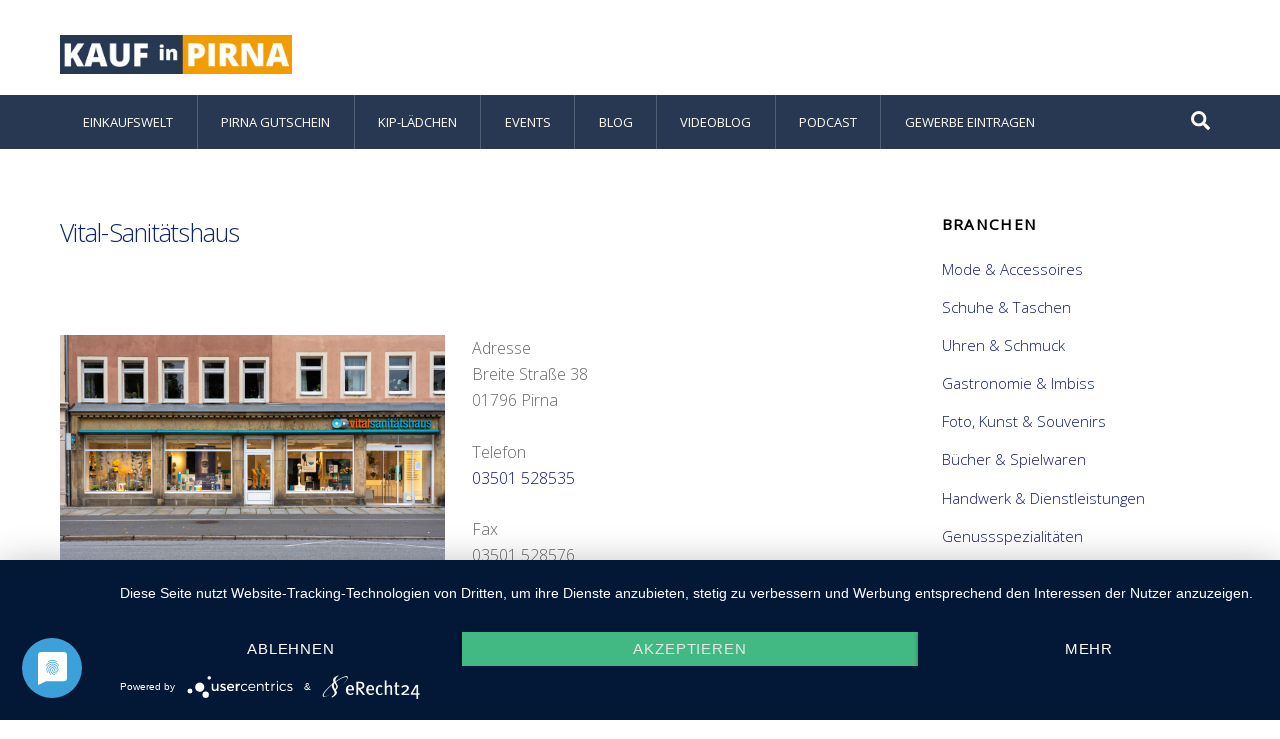

--- FILE ---
content_type: text/html; charset=UTF-8
request_url: https://kauf-in-pirna.de/gewerbe/vitalsanitaetshaus/
body_size: 32997
content:
<!DOCTYPE html>
<html lang="de">
<head>
        <meta charset="UTF-8">
        <meta name="viewport" content="width=device-width, initial-scale=1, minimum-scale=1">
        <style id="tb_inline_styles" data-no-optimize="1">.tb_animation_on{overflow-x:hidden}.themify_builder .wow{visibility:hidden;animation-fill-mode:both}[data-tf-animation]{will-change:transform,opacity,visibility}.themify_builder .tf_lax_done{transition-duration:.8s;transition-timing-function:cubic-bezier(.165,.84,.44,1)}[data-sticky-active].tb_sticky_scroll_active{z-index:1}[data-sticky-active].tb_sticky_scroll_active .hide-on-stick{display:none}@media(min-width:1281px){.hide-desktop{width:0!important;height:0!important;padding:0!important;visibility:hidden!important;margin:0!important;display:table-column!important;background:0!important;content-visibility:hidden;overflow:hidden!important}}@media(min-width:769px) and (max-width:1280px){.hide-tablet_landscape{width:0!important;height:0!important;padding:0!important;visibility:hidden!important;margin:0!important;display:table-column!important;background:0!important;content-visibility:hidden;overflow:hidden!important}}@media(min-width:681px) and (max-width:768px){.hide-tablet{width:0!important;height:0!important;padding:0!important;visibility:hidden!important;margin:0!important;display:table-column!important;background:0!important;content-visibility:hidden;overflow:hidden!important}}@media(max-width:680px){.hide-mobile{width:0!important;height:0!important;padding:0!important;visibility:hidden!important;margin:0!important;display:table-column!important;background:0!important;content-visibility:hidden;overflow:hidden!important}}@media(max-width:768px){div.module-gallery-grid{--galn:var(--galt)}}@media(max-width:680px){
                .themify_map.tf_map_loaded{width:100%!important}
                .ui.builder_button,.ui.nav li a{padding:.525em 1.15em}
                .fullheight>.row_inner:not(.tb_col_count_1){min-height:0}
                div.module-gallery-grid{--galn:var(--galm);gap:8px}
            }</style><noscript><style>.themify_builder .wow,.wow .tf_lazy{visibility:visible!important}</style></noscript>        <style id="tf_lazy_common" data-no-optimize="1">
                        img{
                max-width:100%;
                height:auto
            }
                                    :where(.tf_in_flx,.tf_flx){display:inline-flex;flex-wrap:wrap;place-items:center}
            .tf_fa,:is(em,i) tf-lottie{display:inline-block;vertical-align:middle}:is(em,i) tf-lottie{width:1.5em;height:1.5em}.tf_fa{width:1em;height:1em;stroke-width:0;stroke:currentColor;overflow:visible;fill:currentColor;pointer-events:none;text-rendering:optimizeSpeed;buffered-rendering:static}#tf_svg symbol{overflow:visible}:where(.tf_lazy){position:relative;visibility:visible;display:block;opacity:.3}.wow .tf_lazy:not(.tf_swiper-slide){visibility:hidden;opacity:1}div.tf_audio_lazy audio{visibility:hidden;height:0;display:inline}.mejs-container{visibility:visible}.tf_iframe_lazy{transition:opacity .3s ease-in-out;min-height:10px}:where(.tf_flx),.tf_swiper-wrapper{display:flex}.tf_swiper-slide{flex-shrink:0;opacity:0;width:100%;height:100%}.tf_swiper-wrapper>br,.tf_lazy.tf_swiper-wrapper .tf_lazy:after,.tf_lazy.tf_swiper-wrapper .tf_lazy:before{display:none}.tf_lazy:after,.tf_lazy:before{content:'';display:inline-block;position:absolute;width:10px!important;height:10px!important;margin:0 3px;top:50%!important;inset-inline:auto 50%!important;border-radius:100%;background-color:currentColor;visibility:visible;animation:tf-hrz-loader infinite .75s cubic-bezier(.2,.68,.18,1.08)}.tf_lazy:after{width:6px!important;height:6px!important;inset-inline:50% auto!important;margin-top:3px;animation-delay:-.4s}@keyframes tf-hrz-loader{0%,100%{transform:scale(1);opacity:1}50%{transform:scale(.1);opacity:.6}}.tf_lazy_lightbox{position:fixed;background:rgba(11,11,11,.8);color:#ccc;top:0;left:0;display:flex;align-items:center;justify-content:center;z-index:999}.tf_lazy_lightbox .tf_lazy:after,.tf_lazy_lightbox .tf_lazy:before{background:#fff}.tf_vd_lazy,tf-lottie{display:flex;flex-wrap:wrap}tf-lottie{aspect-ratio:1.777}.tf_w.tf_vd_lazy video{width:100%;height:auto;position:static;object-fit:cover}
        </style>
        <link type="image/png" href="https://kauf-in-pirna.de/wp-content/uploads/2019/08/KipLogofooter-150x150-1.png" rel="apple-touch-icon" /><link type="image/png" href="https://kauf-in-pirna.de/wp-content/uploads/2019/08/KipLogofooter-150x150-1.png" rel="icon" /><title>Vital-Sanitätshaus &#8211; Kauf in Pirna</title>
<style id="themify-custom-fonts">@font-face{
	font-family:'google-font-open-sans';
	font-style:italic;
	font-weight:300;
	font-display:swap;
	src:url('https://kauf-in-pirna.de/wp-content/uploads/2022/09/memQYaGs126MiZpBA-UFUIcVXSCEkx2cmqvXlWq8tWZ0Pw86hd0Rk5hkWVAexYMSdjE-1.ttf') format('truetype')
}
@font-face{
	font-family:'google-font-open-sans';
	font-style:normal;
	font-weight:300;
	font-display:swap;
	src:url('https://kauf-in-pirna.de/wp-content/uploads/2022/09/memSYaGs126MiZpBA-UvWbX2vVnXBbObj2OVZyOOSr4dVJWUgsiH0B4gaVcUx6EQ-1.ttf') format('truetype')
}
@font-face{
	font-family:'google-font-open-sans';
	font-style:italic;
	font-weight:400;
	font-display:swap;
	src:url('https://kauf-in-pirna.de/wp-content/uploads/2022/09/memQYaGs126MiZpBA-UFUIcVXSCEkx2cmqvXlWq8tWZ0Pw86hd0Rk8ZkWVAexYMSdjE-1.ttf') format('truetype')
}
@font-face{
	font-family:'google-font-open-sans';
	font-style:normal;
	font-weight:400;
	font-display:swap;
	src:url('https://kauf-in-pirna.de/wp-content/uploads/2022/09/memSYaGs126MiZpBA-UvWbX2vVnXBbObj2OVZyOOSr4dVJWUgsjZ0B4gaVcUx6EQ-1.ttf') format('truetype')
}
</style><meta name='robots' content='max-image-preview:large' />
	<style>img:is([sizes="auto" i], [sizes^="auto," i]) { contain-intrinsic-size: 3000px 1500px }</style>
	<link rel="alternate" type="application/rss+xml" title="Kauf in Pirna &raquo; Feed" href="https://kauf-in-pirna.de/feed/" />
<link rel="alternate" type="application/rss+xml" title="Kauf in Pirna &raquo; Kommentar-Feed" href="https://kauf-in-pirna.de/comments/feed/" />
<link rel="preload" href="https://kauf-in-pirna.de/wp-content/plugins/wp-google-maps-pro/lib/remodal.css?ver=6.8.3" as="style"><link rel='stylesheet' id='remodal-css' href='https://kauf-in-pirna.de/wp-content/plugins/wp-google-maps-pro/lib/remodal.css?ver=6.8.3' media='all' />
<link rel="preload" href="https://kauf-in-pirna.de/wp-content/plugins/wp-google-maps-pro/lib/remodal-default-theme.css?ver=6.8.3" as="style"><link rel='stylesheet' id='remodal-default-theme-css' href='https://kauf-in-pirna.de/wp-content/plugins/wp-google-maps-pro/lib/remodal-default-theme.css?ver=6.8.3' media='all' />
<link rel="preload" href="https://kauf-in-pirna.de/wp-content/plugins/wp-google-maps-pro/css/marker-library-dialog.css?ver=6.8.3" as="style"><link rel='stylesheet' id='wpgmza-marker-library-dialog-css' href='https://kauf-in-pirna.de/wp-content/plugins/wp-google-maps-pro/css/marker-library-dialog.css?ver=6.8.3' media='all' />
<link rel="preload" href="https://kauf-in-pirna.de/wp-content/plugins/wp-google-maps/lib/owl.carousel.min.css?ver=8.1.22" as="style"><link rel='stylesheet' id='owl-carousel_style-css' href='https://kauf-in-pirna.de/wp-content/plugins/wp-google-maps/lib/owl.carousel.min.css?ver=8.1.22' media='all' />
<link rel="preload" href="https://kauf-in-pirna.de/wp-content/plugins/wp-google-maps/lib/owl.theme.default.min.css?ver=8.1.22" as="style"><link rel='stylesheet' id='owl-carousel_style__default_theme-css' href='https://kauf-in-pirna.de/wp-content/plugins/wp-google-maps/lib/owl.theme.default.min.css?ver=8.1.22' media='all' />
<link rel="preload" href="https://kauf-in-pirna.de/wp-content/plugins/wp-google-maps-pro/css/carousel_sky.css?ver=8.1.22" as="style"><link rel='stylesheet' id='owl_carousel_style_theme_select-css' href='https://kauf-in-pirna.de/wp-content/plugins/wp-google-maps-pro/css/carousel_sky.css?ver=8.1.22' media='all' />
<link rel="preload" href="https://kauf-in-pirna.de/wp-content/plugins/wp-google-maps-pro/lib/featherlight.min.css?ver=8.1.22" as="style"><link rel='stylesheet' id='featherlight-css' href='https://kauf-in-pirna.de/wp-content/plugins/wp-google-maps-pro/lib/featherlight.min.css?ver=8.1.22' media='all' />
<link rel="preload" href="https://kauf-in-pirna.de/wp-content/plugins/wp-google-maps-pro/lib/dataTables.responsive.css?ver=8.1.22" as="style"><link rel='stylesheet' id='wpgmaps_datatables_responsive-style-css' href='https://kauf-in-pirna.de/wp-content/plugins/wp-google-maps-pro/lib/dataTables.responsive.css?ver=8.1.22' media='all' />
<link rel="preload" href="https://kauf-in-pirna.de/wp-content/plugins/wp-google-maps-pro/css/wpgmaps-admin.css?ver=6.8.3" as="style"><link rel='stylesheet' id='wpgmaps-admin-style-css' href='https://kauf-in-pirna.de/wp-content/plugins/wp-google-maps-pro/css/wpgmaps-admin.css?ver=6.8.3' media='all' />
<link rel="preload" href="https://kauf-in-pirna.de/wp-content/plugins/wp-google-maps-pro/css/wpgmza_style_pro.css?ver=8.1.22" as="style"><link rel='stylesheet' id='wpgmaps-style-pro-css' href='https://kauf-in-pirna.de/wp-content/plugins/wp-google-maps-pro/css/wpgmza_style_pro.css?ver=8.1.22' media='all' />
<style id='wpgmaps-style-pro-inline-css'>
.wpgmza_map img { max-width:none; }
        .wpgmza_widget { overflow: auto; }
</style>
<link rel="preload" href="https://kauf-in-pirna.de/wp-content/plugins/wp-google-maps-pro/css/styles/legacy-modern.css?ver=6.8.3" as="style"><link rel='stylesheet' id='wpgmza_legacy_modern_pro_style-css' href='https://kauf-in-pirna.de/wp-content/plugins/wp-google-maps-pro/css/styles/legacy-modern.css?ver=6.8.3' media='all' />
<link rel="preload" href="https://kauf-in-pirna.de/wp-content/plugins/wp-google-maps/css/font-awesome.min.css?ver=6.8.3" as="style"><link rel='stylesheet' id='fontawesome-css' href='https://kauf-in-pirna.de/wp-content/plugins/wp-google-maps/css/font-awesome.min.css?ver=6.8.3' media='all' />
<link rel="preload" href="https://kauf-in-pirna.de/wp-content/plugins/wp-google-maps/css/polyfill/fa-5to4.css?ver=6.8.3" as="style"><link rel='stylesheet' id='fontawesome-polyfill-css' href='https://kauf-in-pirna.de/wp-content/plugins/wp-google-maps/css/polyfill/fa-5to4.css?ver=6.8.3' media='all' />
<link rel="preload" href="https://kauf-in-pirna.de/wp-content/plugins/wp-google-maps/css/common.css?ver=10.0.05+pro-8.1.22" as="style"><link rel='stylesheet' id='wpgmza-common-css' href='https://kauf-in-pirna.de/wp-content/plugins/wp-google-maps/css/common.css?ver=10.0.05+pro-8.1.22' media='all' />
<link rel="preload" href="https://kauf-in-pirna.de/wp-content/plugins/wp-google-maps/css/jquery.dataTables.min.css?ver=6.8.3" as="style"><link rel='stylesheet' id='datatables-css' href='https://kauf-in-pirna.de/wp-content/plugins/wp-google-maps/css/jquery.dataTables.min.css?ver=6.8.3' media='all' />
<link rel="preload" href="https://kauf-in-pirna.de/wp-content/plugins/wp-google-maps/css/styles/legacy.css?ver=10.0.05+pro-8.1.22" as="style"><link rel='stylesheet' id='wpgmza-ui-legacy-css' href='https://kauf-in-pirna.de/wp-content/plugins/wp-google-maps/css/styles/legacy.css?ver=10.0.05+pro-8.1.22' media='all' />
<style id='global-styles-inline-css'>
:root{--wp--preset--aspect-ratio--square: 1;--wp--preset--aspect-ratio--4-3: 4/3;--wp--preset--aspect-ratio--3-4: 3/4;--wp--preset--aspect-ratio--3-2: 3/2;--wp--preset--aspect-ratio--2-3: 2/3;--wp--preset--aspect-ratio--16-9: 16/9;--wp--preset--aspect-ratio--9-16: 9/16;--wp--preset--color--black: #000000;--wp--preset--color--cyan-bluish-gray: #abb8c3;--wp--preset--color--white: #ffffff;--wp--preset--color--pale-pink: #f78da7;--wp--preset--color--vivid-red: #cf2e2e;--wp--preset--color--luminous-vivid-orange: #ff6900;--wp--preset--color--luminous-vivid-amber: #fcb900;--wp--preset--color--light-green-cyan: #7bdcb5;--wp--preset--color--vivid-green-cyan: #00d084;--wp--preset--color--pale-cyan-blue: #8ed1fc;--wp--preset--color--vivid-cyan-blue: #0693e3;--wp--preset--color--vivid-purple: #9b51e0;--wp--preset--gradient--vivid-cyan-blue-to-vivid-purple: linear-gradient(135deg,rgba(6,147,227,1) 0%,rgb(155,81,224) 100%);--wp--preset--gradient--light-green-cyan-to-vivid-green-cyan: linear-gradient(135deg,rgb(122,220,180) 0%,rgb(0,208,130) 100%);--wp--preset--gradient--luminous-vivid-amber-to-luminous-vivid-orange: linear-gradient(135deg,rgba(252,185,0,1) 0%,rgba(255,105,0,1) 100%);--wp--preset--gradient--luminous-vivid-orange-to-vivid-red: linear-gradient(135deg,rgba(255,105,0,1) 0%,rgb(207,46,46) 100%);--wp--preset--gradient--very-light-gray-to-cyan-bluish-gray: linear-gradient(135deg,rgb(238,238,238) 0%,rgb(169,184,195) 100%);--wp--preset--gradient--cool-to-warm-spectrum: linear-gradient(135deg,rgb(74,234,220) 0%,rgb(151,120,209) 20%,rgb(207,42,186) 40%,rgb(238,44,130) 60%,rgb(251,105,98) 80%,rgb(254,248,76) 100%);--wp--preset--gradient--blush-light-purple: linear-gradient(135deg,rgb(255,206,236) 0%,rgb(152,150,240) 100%);--wp--preset--gradient--blush-bordeaux: linear-gradient(135deg,rgb(254,205,165) 0%,rgb(254,45,45) 50%,rgb(107,0,62) 100%);--wp--preset--gradient--luminous-dusk: linear-gradient(135deg,rgb(255,203,112) 0%,rgb(199,81,192) 50%,rgb(65,88,208) 100%);--wp--preset--gradient--pale-ocean: linear-gradient(135deg,rgb(255,245,203) 0%,rgb(182,227,212) 50%,rgb(51,167,181) 100%);--wp--preset--gradient--electric-grass: linear-gradient(135deg,rgb(202,248,128) 0%,rgb(113,206,126) 100%);--wp--preset--gradient--midnight: linear-gradient(135deg,rgb(2,3,129) 0%,rgb(40,116,252) 100%);--wp--preset--font-size--small: 13px;--wp--preset--font-size--medium: clamp(14px, 0.875rem + ((1vw - 3.2px) * 0.469), 20px);--wp--preset--font-size--large: clamp(22.041px, 1.378rem + ((1vw - 3.2px) * 1.091), 36px);--wp--preset--font-size--x-large: clamp(25.014px, 1.563rem + ((1vw - 3.2px) * 1.327), 42px);--wp--preset--font-family--system-font: -apple-system,BlinkMacSystemFont,"Segoe UI",Roboto,Oxygen-Sans,Ubuntu,Cantarell,"Helvetica Neue",sans-serif;--wp--preset--spacing--20: 0.44rem;--wp--preset--spacing--30: 0.67rem;--wp--preset--spacing--40: 1rem;--wp--preset--spacing--50: 1.5rem;--wp--preset--spacing--60: 2.25rem;--wp--preset--spacing--70: 3.38rem;--wp--preset--spacing--80: 5.06rem;--wp--preset--shadow--natural: 6px 6px 9px rgba(0, 0, 0, 0.2);--wp--preset--shadow--deep: 12px 12px 50px rgba(0, 0, 0, 0.4);--wp--preset--shadow--sharp: 6px 6px 0px rgba(0, 0, 0, 0.2);--wp--preset--shadow--outlined: 6px 6px 0px -3px rgba(255, 255, 255, 1), 6px 6px rgba(0, 0, 0, 1);--wp--preset--shadow--crisp: 6px 6px 0px rgba(0, 0, 0, 1);}:where(body) { margin: 0; }.wp-site-blocks > .alignleft { float: left; margin-right: 2em; }.wp-site-blocks > .alignright { float: right; margin-left: 2em; }.wp-site-blocks > .aligncenter { justify-content: center; margin-left: auto; margin-right: auto; }:where(.wp-site-blocks) > * { margin-block-start: 24px; margin-block-end: 0; }:where(.wp-site-blocks) > :first-child { margin-block-start: 0; }:where(.wp-site-blocks) > :last-child { margin-block-end: 0; }:root { --wp--style--block-gap: 24px; }:root :where(.is-layout-flow) > :first-child{margin-block-start: 0;}:root :where(.is-layout-flow) > :last-child{margin-block-end: 0;}:root :where(.is-layout-flow) > *{margin-block-start: 24px;margin-block-end: 0;}:root :where(.is-layout-constrained) > :first-child{margin-block-start: 0;}:root :where(.is-layout-constrained) > :last-child{margin-block-end: 0;}:root :where(.is-layout-constrained) > *{margin-block-start: 24px;margin-block-end: 0;}:root :where(.is-layout-flex){gap: 24px;}:root :where(.is-layout-grid){gap: 24px;}.is-layout-flow > .alignleft{float: left;margin-inline-start: 0;margin-inline-end: 2em;}.is-layout-flow > .alignright{float: right;margin-inline-start: 2em;margin-inline-end: 0;}.is-layout-flow > .aligncenter{margin-left: auto !important;margin-right: auto !important;}.is-layout-constrained > .alignleft{float: left;margin-inline-start: 0;margin-inline-end: 2em;}.is-layout-constrained > .alignright{float: right;margin-inline-start: 2em;margin-inline-end: 0;}.is-layout-constrained > .aligncenter{margin-left: auto !important;margin-right: auto !important;}.is-layout-constrained > :where(:not(.alignleft):not(.alignright):not(.alignfull)){margin-left: auto !important;margin-right: auto !important;}body .is-layout-flex{display: flex;}.is-layout-flex{flex-wrap: wrap;align-items: center;}.is-layout-flex > :is(*, div){margin: 0;}body .is-layout-grid{display: grid;}.is-layout-grid > :is(*, div){margin: 0;}body{font-family: var(--wp--preset--font-family--system-font);font-size: var(--wp--preset--font-size--medium);line-height: 1.6;padding-top: 0px;padding-right: 0px;padding-bottom: 0px;padding-left: 0px;}a:where(:not(.wp-element-button)){text-decoration: underline;}:root :where(.wp-element-button, .wp-block-button__link){background-color: #32373c;border-width: 0;color: #fff;font-family: inherit;font-size: inherit;line-height: inherit;padding: calc(0.667em + 2px) calc(1.333em + 2px);text-decoration: none;}.has-black-color{color: var(--wp--preset--color--black) !important;}.has-cyan-bluish-gray-color{color: var(--wp--preset--color--cyan-bluish-gray) !important;}.has-white-color{color: var(--wp--preset--color--white) !important;}.has-pale-pink-color{color: var(--wp--preset--color--pale-pink) !important;}.has-vivid-red-color{color: var(--wp--preset--color--vivid-red) !important;}.has-luminous-vivid-orange-color{color: var(--wp--preset--color--luminous-vivid-orange) !important;}.has-luminous-vivid-amber-color{color: var(--wp--preset--color--luminous-vivid-amber) !important;}.has-light-green-cyan-color{color: var(--wp--preset--color--light-green-cyan) !important;}.has-vivid-green-cyan-color{color: var(--wp--preset--color--vivid-green-cyan) !important;}.has-pale-cyan-blue-color{color: var(--wp--preset--color--pale-cyan-blue) !important;}.has-vivid-cyan-blue-color{color: var(--wp--preset--color--vivid-cyan-blue) !important;}.has-vivid-purple-color{color: var(--wp--preset--color--vivid-purple) !important;}.has-black-background-color{background-color: var(--wp--preset--color--black) !important;}.has-cyan-bluish-gray-background-color{background-color: var(--wp--preset--color--cyan-bluish-gray) !important;}.has-white-background-color{background-color: var(--wp--preset--color--white) !important;}.has-pale-pink-background-color{background-color: var(--wp--preset--color--pale-pink) !important;}.has-vivid-red-background-color{background-color: var(--wp--preset--color--vivid-red) !important;}.has-luminous-vivid-orange-background-color{background-color: var(--wp--preset--color--luminous-vivid-orange) !important;}.has-luminous-vivid-amber-background-color{background-color: var(--wp--preset--color--luminous-vivid-amber) !important;}.has-light-green-cyan-background-color{background-color: var(--wp--preset--color--light-green-cyan) !important;}.has-vivid-green-cyan-background-color{background-color: var(--wp--preset--color--vivid-green-cyan) !important;}.has-pale-cyan-blue-background-color{background-color: var(--wp--preset--color--pale-cyan-blue) !important;}.has-vivid-cyan-blue-background-color{background-color: var(--wp--preset--color--vivid-cyan-blue) !important;}.has-vivid-purple-background-color{background-color: var(--wp--preset--color--vivid-purple) !important;}.has-black-border-color{border-color: var(--wp--preset--color--black) !important;}.has-cyan-bluish-gray-border-color{border-color: var(--wp--preset--color--cyan-bluish-gray) !important;}.has-white-border-color{border-color: var(--wp--preset--color--white) !important;}.has-pale-pink-border-color{border-color: var(--wp--preset--color--pale-pink) !important;}.has-vivid-red-border-color{border-color: var(--wp--preset--color--vivid-red) !important;}.has-luminous-vivid-orange-border-color{border-color: var(--wp--preset--color--luminous-vivid-orange) !important;}.has-luminous-vivid-amber-border-color{border-color: var(--wp--preset--color--luminous-vivid-amber) !important;}.has-light-green-cyan-border-color{border-color: var(--wp--preset--color--light-green-cyan) !important;}.has-vivid-green-cyan-border-color{border-color: var(--wp--preset--color--vivid-green-cyan) !important;}.has-pale-cyan-blue-border-color{border-color: var(--wp--preset--color--pale-cyan-blue) !important;}.has-vivid-cyan-blue-border-color{border-color: var(--wp--preset--color--vivid-cyan-blue) !important;}.has-vivid-purple-border-color{border-color: var(--wp--preset--color--vivid-purple) !important;}.has-vivid-cyan-blue-to-vivid-purple-gradient-background{background: var(--wp--preset--gradient--vivid-cyan-blue-to-vivid-purple) !important;}.has-light-green-cyan-to-vivid-green-cyan-gradient-background{background: var(--wp--preset--gradient--light-green-cyan-to-vivid-green-cyan) !important;}.has-luminous-vivid-amber-to-luminous-vivid-orange-gradient-background{background: var(--wp--preset--gradient--luminous-vivid-amber-to-luminous-vivid-orange) !important;}.has-luminous-vivid-orange-to-vivid-red-gradient-background{background: var(--wp--preset--gradient--luminous-vivid-orange-to-vivid-red) !important;}.has-very-light-gray-to-cyan-bluish-gray-gradient-background{background: var(--wp--preset--gradient--very-light-gray-to-cyan-bluish-gray) !important;}.has-cool-to-warm-spectrum-gradient-background{background: var(--wp--preset--gradient--cool-to-warm-spectrum) !important;}.has-blush-light-purple-gradient-background{background: var(--wp--preset--gradient--blush-light-purple) !important;}.has-blush-bordeaux-gradient-background{background: var(--wp--preset--gradient--blush-bordeaux) !important;}.has-luminous-dusk-gradient-background{background: var(--wp--preset--gradient--luminous-dusk) !important;}.has-pale-ocean-gradient-background{background: var(--wp--preset--gradient--pale-ocean) !important;}.has-electric-grass-gradient-background{background: var(--wp--preset--gradient--electric-grass) !important;}.has-midnight-gradient-background{background: var(--wp--preset--gradient--midnight) !important;}.has-small-font-size{font-size: var(--wp--preset--font-size--small) !important;}.has-medium-font-size{font-size: var(--wp--preset--font-size--medium) !important;}.has-large-font-size{font-size: var(--wp--preset--font-size--large) !important;}.has-x-large-font-size{font-size: var(--wp--preset--font-size--x-large) !important;}.has-system-font-font-family{font-family: var(--wp--preset--font-family--system-font) !important;}
:root :where(.wp-block-pullquote){font-size: clamp(0.984em, 0.984rem + ((1vw - 0.2em) * 0.645), 1.5em);line-height: 1.6;}
</style>
<link rel="preload" href="https://kauf-in-pirna.de/wp-content/plugins/themify-event-post/assets/style.css?ver=6.8.3" as="style"><link rel='stylesheet' id='themify-event-post-css' href='https://kauf-in-pirna.de/wp-content/plugins/themify-event-post/assets/style.css?ver=6.8.3' media='all' />
<link rel="preload" href="https://kauf-in-pirna.de/wp-content/plugins/themify-ptb/public/css/ptb-public.css?ver=2.2.4" as="style"><link rel='stylesheet' id='ptb-css' href='https://kauf-in-pirna.de/wp-content/plugins/themify-ptb/public/css/ptb-public.css?ver=2.2.4' media='all' />
<script src="https://kauf-in-pirna.de/wp-includes/js/jquery/jquery.min.js?ver=3.7.1" id="jquery-core-js"></script>
<script src="https://kauf-in-pirna.de/wp-includes/js/jquery/jquery-migrate.min.js?ver=3.4.1" id="jquery-migrate-js"></script>
<script src="https://kauf-in-pirna.de/wp-content/plugins/wp-google-maps-pro/lib/remodal.min.js?ver=6.8.3" id="remodal-js"></script>
<script id="wpgmza_dummy-js-extra">
var wpgmza_category_data = {"1":{"id":"1","active":"0","category_name":"B\u00fccher &amp; Spielwaren ","category_icon":"https:\/\/kauf-in-pirna.de\/wp-content\/uploads\/2019\/03\/5c9ccce61d9144.65156021-1.png","retina":"0","image":"https:\/\/kauf-in-pirna.de\/wp-content\/uploads\/2019\/03\/Buecher.jpg","parent":"0","priority":"5"},"2":{"id":"2","active":"0","category_name":"Foto, Kunst &amp;  Souvenirs","category_icon":"https:\/\/kauf-in-pirna.de\/wp-content\/uploads\/2019\/03\/5c9ccbf1d511a2.75611556-1.png","retina":"0","image":"https:\/\/kauf-in-pirna.de\/wp-content\/uploads\/2019\/03\/foto-kunst-grafik.jpg","parent":"0","priority":"5"},"3":{"id":"3","active":"1","category_name":"Dienstleistungen","category_icon":"https:\/\/kauf-in-pirna.de\/wp-content\/uploads\/2019\/03\/5c9cccbe28c362.87201614-1.png","retina":"0","image":"https:\/\/kauf-in-pirna.de\/wp-content\/uploads\/2019\/03\/Dienstleister.jpg","parent":"0","priority":"0"},"4":{"id":"4","active":"0","category_name":"Fahrrad &amp; Zubeh\u00f6r","category_icon":"https:\/\/kauf-in-pirna.de\/wp-content\/uploads\/2019\/03\/5c9ccd26620633.91356368-1.png","retina":"0","image":"https:\/\/kauf-in-pirna.de\/wp-content\/uploads\/2019\/03\/zweiraeder.jpg","parent":"0","priority":"6"},"5":{"id":"5","active":"0","category_name":"Gastronomie &amp; Imbiss","category_icon":"https:\/\/kauf-in-pirna.de\/wp-content\/uploads\/2019\/03\/5c9ccb45c7c6c3.99241465-1.png","retina":"0","image":"https:\/\/kauf-in-pirna.de\/wp-content\/uploads\/2019\/03\/Gastronomie.jpg","parent":"0","priority":"9"},"6":{"id":"6","active":"1","category_name":"Gesundheit","category_icon":"https:\/\/kauf-in-pirna.de\/wp-content\/uploads\/2019\/03\/5c9ccd7c5b6fa8.41213145-1.png","retina":"0","image":"","parent":"0","priority":"0"},"7":{"id":"7","active":"0","category_name":"B\u00e4cker &amp; Fleischer","category_icon":"https:\/\/kauf-in-pirna.de\/wp-content\/uploads\/2019\/03\/5c9cce1e801c29.72100949-1.png","retina":"0","image":"https:\/\/kauf-in-pirna.de\/wp-content\/uploads\/2019\/03\/lebensmittel.jpg","parent":"0","priority":"6"},"8":{"id":"8","active":"0","category_name":"Mode &amp; Accessoires ","category_icon":"https:\/\/kauf-in-pirna.de\/wp-content\/uploads\/2019\/03\/5c9ccf06c31e59.56247596-1.png","retina":"0","image":"https:\/\/kauf-in-pirna.de\/wp-content\/uploads\/2019\/03\/mode.jpg","parent":"0","priority":"8"},"9":{"id":"9","active":"0","category_name":"Computer, Handy &amp; Zubeh\u00f6r","category_icon":"https:\/\/kauf-in-pirna.de\/wp-content\/uploads\/2020\/10\/Laptop_4.png","retina":"0","image":"https:\/\/kauf-in-pirna.de\/wp-content\/uploads\/2020\/10\/Laptop_4.png","parent":"0","priority":"3"},"10":{"id":"10","active":"0","category_name":"Reiseb\u00fcros","category_icon":"https:\/\/kauf-in-pirna.de\/wp-content\/uploads\/2019\/03\/5c9ccf87903127.71698307-1.png","retina":"0","image":"https:\/\/kauf-in-pirna.de\/wp-content\/uploads\/2019\/03\/reisen.jpg","parent":"0","priority":"3"},"11":{"id":"11","active":"0","category_name":"Sch\u00f6nheit, Duft &amp; K\u00f6rper","category_icon":"https:\/\/kauf-in-pirna.de\/wp-content\/uploads\/2019\/03\/5c9ccfe391d3d4.95098600-1.png","retina":"0","image":"https:\/\/kauf-in-pirna.de\/wp-content\/uploads\/2019\/03\/schoenheit-duft.jpg","parent":"0","priority":"5"},"12":{"id":"12","active":"0","category_name":"Schuhe &amp; Taschen ","category_icon":"https:\/\/kauf-in-pirna.de\/wp-content\/uploads\/2019\/03\/5c9cd024ab43f1.43164865-1.png","retina":"0","image":"https:\/\/kauf-in-pirna.de\/wp-content\/uploads\/2019\/03\/lederwaren.jpg","parent":"0","priority":"7"},"13":{"id":"13","active":"0","category_name":"Uhren &amp; Schmuck ","category_icon":"https:\/\/kauf-in-pirna.de\/wp-content\/uploads\/2019\/03\/5c9cd05ed05285.17646772-1.png","retina":"0","image":"https:\/\/kauf-in-pirna.de\/wp-content\/uploads\/2019\/03\/Schmuck.jpg","parent":"0","priority":"7"},"14":{"id":"14","active":"0","category_name":"Wohnen &amp; Blumen ","category_icon":"https:\/\/kauf-in-pirna.de\/wp-content\/uploads\/2019\/03\/5c9cd0a3ef11b9.34535019-1.png","retina":"0","image":"https:\/\/kauf-in-pirna.de\/wp-content\/uploads\/2019\/03\/Moebel.jpg","parent":"0","priority":"4"},"15":{"id":"15","active":"0","category_name":"Banken &amp; Post","category_icon":"https:\/\/kauf-in-pirna.de\/wp-content\/uploads\/2019\/03\/5c9cd10736f3c9.15277689-1.png","retina":"0","image":"https:\/\/kauf-in-pirna.de\/wp-content\/uploads\/2019\/03\/versicherung.jpg","parent":"0","priority":"7"},"16":{"id":"16","active":"0","category_name":"Handwerk &amp; Dienstleistungen","category_icon":"https:\/\/kauf-in-pirna.de\/wp-content\/uploads\/2019\/03\/5c9cd16e2a3d51.12846796-1.png","retina":"0","image":"https:\/\/kauf-in-pirna.de\/wp-content\/uploads\/2019\/03\/handwerk.jpg","parent":"0","priority":"2"},"17":{"id":"17","active":"0","category_name":"Hotels &amp; Pensionen ","category_icon":"https:\/\/kauf-in-pirna.de\/wp-content\/uploads\/2020\/10\/Bed_4.png","retina":"0","image":"https:\/\/kauf-in-pirna.de\/wp-content\/uploads\/2020\/10\/Bed_4.png","parent":"0","priority":"3"},"18":{"id":"18","active":"0","category_name":"Discounter, Drogerie &amp; Haustiere","category_icon":"https:\/\/kauf-in-pirna.de\/wp-content\/uploads\/2020\/10\/Shopping-Cart_5.png","retina":"0","image":"https:\/\/kauf-in-pirna.de\/wp-content\/uploads\/2020\/10\/Shopping-Cart_5.png","parent":"0","priority":"6"},"19":{"id":"19","active":"1","category_name":"Pirna Unikat","category_icon":"https:\/\/kauf-in-pirna.de\/wp-content\/uploads\/2019\/04\/unilogo-1.png","retina":"1","image":"https:\/\/kauf-in-pirna.de\/wp-content\/uploads\/2019\/04\/unikat-symbol-1.png","parent":"0","priority":"1"},"20":{"id":"20","active":"0","category_name":"Parken und \u00d6PNV","category_icon":"https:\/\/kauf-in-pirna.de\/wp-content\/uploads\/2019\/04\/5caba74d510f86.87601740-1.png","retina":"0","image":"","parent":"0","priority":"11"},"21":{"id":"21","active":"0","category_name":"Spielpl\u00e4tze","category_icon":"https:\/\/kauf-in-pirna.de\/wp-content\/uploads\/2019\/04\/spielplatz.png","retina":"0","image":"","parent":"0","priority":"10"},"22":{"id":"22","active":"1","category_name":"Verkehrsanbindungen","category_icon":"https:\/\/kauf-in-pirna.de\/wp-content\/uploads\/2019\/04\/5cac4768867aa9.28950856-1.png","retina":"0","image":"","parent":"0","priority":"0"},"23":{"id":"23","active":"0","category_name":"Auto, Motorrad &amp; Zubeh\u00f6r","category_icon":"https:\/\/kauf-in-pirna.de\/wp-content\/uploads\/2020\/10\/Car_4.png","retina":"0","image":"","parent":"0","priority":"0"},"24":{"id":"24","active":"0","category_name":"Sportbedarf","category_icon":"https:\/\/kauf-in-pirna.de\/wp-content\/uploads\/2020\/10\/Tennis_4.png","retina":"0","image":"","parent":"0","priority":"5"},"25":{"id":"25","active":"1","category_name":"Eiscaf\u00e9","category_icon":"https:\/\/kauf-in-pirna.de\/wp-content\/uploads\/2020\/10\/Ice-Cream-Parlour_4.png","retina":"0","image":"https:\/\/kauf-in-pirna.de\/wp-content\/uploads\/2020\/10\/Ice-Cream-Parlour_4.png","parent":"5","priority":"2"},"26":{"id":"26","active":"1","category_name":"Caf\u00e9","category_icon":"https:\/\/kauf-in-pirna.de\/wp-content\/uploads\/2020\/10\/Coffee_4.png","retina":"0","image":"https:\/\/kauf-in-pirna.de\/wp-content\/uploads\/2020\/10\/Coffee_4.png","parent":"5","priority":"2"},"27":{"id":"27","active":"0","category_name":"Optiker &amp; H\u00f6rsysteme","category_icon":"https:\/\/kauf-in-pirna.de\/wp-content\/uploads\/2020\/10\/Eye_4.png","retina":"0","image":"https:\/\/kauf-in-pirna.de\/wp-content\/uploads\/2020\/10\/Eye_4.png","parent":"0","priority":"4"},"28":{"id":"28","active":"1","category_name":"Bar","category_icon":"https:\/\/kauf-in-pirna.de\/wp-content\/uploads\/2020\/10\/Beer_4.png","retina":"0","image":"https:\/\/kauf-in-pirna.de\/wp-content\/uploads\/2020\/10\/Beer_4.png","parent":"5","priority":"1"},"29":{"id":"29","active":"0","category_name":"Apotheken &amp; Sanit\u00e4tsh\u00e4user","category_icon":"https:\/\/kauf-in-pirna.de\/wp-content\/uploads\/2020\/10\/Cart-Plus_4.png","retina":"0","image":"https:\/\/kauf-in-pirna.de\/wp-content\/uploads\/2020\/10\/Cart-Plus_4.png","parent":"0","priority":"5"},"30":{"id":"30","active":"1","category_name":"Foto","category_icon":"https:\/\/kauf-in-pirna.de\/wp-content\/uploads\/2020\/10\/Camera_4.png","retina":"0","image":"https:\/\/kauf-in-pirna.de\/wp-content\/uploads\/2020\/10\/Camera_4.png","parent":"2","priority":"2"},"31":{"id":"31","active":"1","category_name":"Handy","category_icon":"https:\/\/kauf-in-pirna.de\/wp-content\/uploads\/2020\/10\/Mobile-Alt_4.png","retina":"0","image":"https:\/\/kauf-in-pirna.de\/wp-content\/uploads\/2020\/10\/Mobile-Alt_4.png","parent":"9","priority":"0"},"32":{"id":"32","active":"0","category_name":"Genussspezialit\u00e4ten","category_icon":"https:\/\/kauf-in-pirna.de\/wp-content\/uploads\/2020\/10\/Wine_4.png","retina":"0","image":"https:\/\/kauf-in-pirna.de\/wp-content\/uploads\/2020\/10\/Wine_4.png","parent":"0","priority":"6"},"33":{"id":"33","active":"0","category_name":"Kultur &amp; Freizeit","category_icon":"https:\/\/kauf-in-pirna.de\/wp-content\/uploads\/2020\/10\/Icon_Kultur-und-Freizeit.png","retina":"0","image":"https:\/\/kauf-in-pirna.de\/wp-content\/uploads\/2020\/10\/Icon_Kultur-und-Freizeit.png","parent":"0","priority":"9"},"34":{"id":"34","active":"0","category_name":"Schreib- &amp; Bastelbedarf","category_icon":"https:\/\/kauf-in-pirna.de\/wp-content\/uploads\/2020\/10\/Icon_Bastelbedarf.png","retina":"0","image":"https:\/\/kauf-in-pirna.de\/wp-content\/uploads\/2020\/10\/Icon_Bastelbedarf.png","parent":"0","priority":"5"},"35":{"id":"35","active":"0","category_name":"Corona-Testzentren","category_icon":"{\"url\":\"\\\/\\\/kauf-in-pirna.de\\\/wp-content\\\/uploads\\\/2021\\\/05\\\/Icon_Impfzentrum_Freepik.png\",\"retina\":0}","retina":"0","image":"","parent":"0","priority":"12"},"36":{"id":"36","active":"0","category_name":"Einzelhandel","category_icon":"{\"url\":\"\\\/\\\/kauf-in-pirna.de\\\/wp-content\\\/uploads\\\/2020\\\/10\\\/Shopping-Cart_5.png\",\"retina\":0}","retina":"0","image":"","parent":"0","priority":"0"},"37":{"id":"37","active":"0","category_name":"Restaurants","category_icon":"{\"url\":\"\\\/\\\/kauf-in-pirna.de\\\/wp-content\\\/uploads\\\/2020\\\/10\\\/Icon_Fisch.png\",\"retina\":0}","retina":"0","image":"","parent":"0","priority":"0"},"38":{"id":"38","active":"0","category_name":"Dienstleister","category_icon":"{\"url\":\"\\\/\\\/kauf-in-pirna.de\\\/wp-content\\\/uploads\\\/2020\\\/10\\\/Icon_Bastelbedarf.png\",\"retina\":0}","retina":"0","image":"","parent":"0","priority":"0"}};
</script>
<script src="https://kauf-in-pirna.de/wp-content/plugins/wp-google-maps-pro/dummy.js?ver=6.8.3" id="wpgmza_dummy-js"></script>
<script src="https://kauf-in-pirna.de/wp-content/plugins/wp-google-maps/lib/owl.carousel.js?ver=8.1.22" id="owl-carousel-js"></script>
<script src="https://kauf-in-pirna.de/wp-content/plugins/wp-google-maps-pro/lib/featherlight.min.js?ver=8.1.22" id="featherlight-js"></script>
<script src="https://kauf-in-pirna.de/wp-content/plugins/wp-google-maps-pro/lib/polyline.js?ver=8.1.22" id="polyline-js"></script>
<script id="wpgmza_data-js-extra">
var wpgmza_google_api_status = {"message":"User consent not given","code":"USER_CONSENT_NOT_GIVEN"};
</script>
<script src="https://kauf-in-pirna.de/wp-content/plugins/wp-google-maps/wpgmza_data.js?ver=6.8.3" id="wpgmza_data-js"></script>
<script src="https://kauf-in-pirna.de/wp-content/plugins/wp-google-maps/js/jquery.dataTables.min.js?ver=6.8.3" id="datatables-js"></script>
<script src="https://kauf-in-pirna.de/wp-content/plugins/wp-google-maps/js/dataTables.responsive.js?ver=6.8.3" id="datatables-responsive-js"></script>
<script src="https://kauf-in-pirna.de/wp-content/plugins/wp-google-maps/lib/jquery-cookie.js?ver=6.8.3" id="javascript-cookie-js"></script>
<script src="https://kauf-in-pirna.de/wp-content/plugins/wp-google-maps/lib/pep.js?ver=6.8.3" id="pepjs-js"></script>
<script src="https://kauf-in-pirna.de/wp-content/plugins/wp-google-maps/lib/text.js?ver=6.8.3" id="fast-text-encoding-js"></script>
<script src="https://kauf-in-pirna.de/wp-content/plugins/wp-google-maps/lib/pako_deflate.min.js?ver=6.8.3" id="pako-js"></script>
<script id="wpgmza-js-extra">
var WPGMZA_localized_data = {"adminurl":"https:\/\/kauf-in-pirna.de\/wp-admin\/","siteHash":"b04867eb7e80354b6f7935ae482ba4ee","ajaxurl":"https:\/\/kauf-in-pirna.de\/wp-admin\/admin-ajax.php","pluginDirURL":"https:\/\/kauf-in-pirna.de\/wp-content\/plugins\/wp-google-maps\/","ajaxnonce":"6d6f321f47","legacyajaxnonce":"a2c46cf9e4","html":{"googleMapsAPIErrorDialog":"<div>\r\n\r\n\t<h2>Maps-API-Fehler<\/h2>\r\n\t\r\n\t<div>\r\n\t\r\n\t\t<p>\r\n\t\t\tEin oder mehrere Fehler ist bzw. sind bei der Initialisierung der Kartendienst-API aufgetreten.\t\t<\/p>\r\n\t\r\n\t\t<ul class=\"wpgmza-google-api-error-list\">\r\n\t\t\t<li class=\"template notice notice-error\">\r\n\t\t\t\t<span class=\"wpgmza-message\"><\/span>\r\n\t\t\t\t<span class=\"wpgmza-documentation-buttons\">\r\n\t\t\t\t\t<a target=\"_blank\">\r\n\t\t\t\t\t\t<i class=\"fa\" aria-hidden=\"true\"><\/i>\r\n\t\t\t\t\t<\/a>\r\n\t\t\t\t<\/span>\r\n\t\t\t<\/li>\r\n\t\t<\/ul>\r\n\t\r\n\t<\/div>\r\n\t\t\t<p class=\"wpgmza-front-end-only\">\r\n\t\t<i class=\"fa fa-eye\" aria-hidden=\"true\"><\/i>\r\n\t\tDieser Dialog ist nur f\u00fcr Administratoren sichtbar\t<\/p>\r\n\t\r\n\t<!--<button data-remodal-action=\"confirm\" class=\"remodal-confirm\">\r\n\t\tVerwerfen\t<\/button>-->\r\n\r\n<\/div>"},"imageFolderURL":"https:\/\/kauf-in-pirna.de\/wp-content\/plugins\/wp-google-maps\/images\/","resturl":"https:\/\/kauf-in-pirna.de\/wp-json\/wpgmza\/v1","restnonce":"bab2c53c03","restnoncetable":{"\/(polygons|polylines|circles|rectangles|pointlabels)(\\\/\\d+)?\/":"aad7644650","\/markers(\\\/\\d+)?\/":"3be19d40ca","\/datatables":"553f477f81","\/system-health-tools\/":"b17e360e3c","\/live-tracker":"ff9c6a0157","\/live-tracker\/devices\/([0-9a-f]+)\/":"3864d0acc5","\/live-tracker\/devices\/link\/(.+)\/":"d315829524","\/live-tracker\/devices\/plot\/(.+)\/":"e12c1c21fe","\/live-tracker\/devices\/visibility\/(.+)\/":"d2d4f1f7ff","\/ratings\/":"f3838ef707","\/marker-listing\/":"390f34d02d","\/maps\/":"a1acd8ba12","\/heatmaps(\\\/\\d+)?\/":"26840b3823"},"settings":{"wpgmza_google_maps_api_key":"QUl6YVN5Qm1HVkZScEJyZHd4LUNaRHpvQnBGWjdnYWxFZXp6bnc0","engine":"google-maps","google_maps_api_key":false,"default_marker_icon":"\/\/maps.gstatic.com\/mapfiles\/api-3\/images\/spotlight-poi2.png","wpgmza_gdpr_default_notice":"<p>\r\n\tI agree for my personal data to be processed by <span name=\"wpgmza_gdpr_company_name\"><\/span>, for the purpose(s) of <span name=\"wpgmza_gdpr_retention_purpose\"><\/span>.\r\n<\/p>\r\n\r\n<p>\t\r\n\tI agree for my personal data, provided via map API calls, to be processed by the API provider, for the purposes of geocoding (converting addresses to coordinates), reverse geocoding and\tgenerating directions.\r\n<\/p>\r\n<p>\r\n\tSome visual components of WP Google Maps use 3rd party libraries which are loaded over the network. At present the libraries are Google Maps, Open Street Map, jQuery DataTables and FontAwesome. When loading resources over a network, the 3rd party server will receive your IP address and User Agent string amongst other details. Please refer to the Privacy Policy of the respective libraries for details on how they use data and the process to exercise your rights under the GDPR regulations.\r\n<\/p>\r\n<p>\r\n\tWP Google Maps uses jQuery DataTables to display sortable, searchable tables, such as that seen in the Advanced Marker Listing and on the Map Edit Page. jQuery DataTables in certain circumstances uses a cookie to save and later recall the \"state\" of a given table - that is, the search term, sort column and order and current page. This data is held in local storage and retained until this is cleared manually. No libraries used by WP Google Maps transmit this information.\r\n<\/p>\r\n<p>\r\n\tPlease <a href=\"https:\/\/developers.google.com\/maps\/terms\">see here<\/a> and <a href=\"https:\/\/maps.google.com\/help\/terms_maps.html\">here<\/a> for Google's terms. Please also see <a href=\"https:\/\/policies.google.com\/privacy?hl=en-GB&amp;gl=uk\">Google's Privacy Policy<\/a>. We do not send the API provider any personally identifying information, or information that could uniquely identify your device.\r\n<\/p>\r\n<p>\r\n\tWhere this notice is displayed in place of a map, agreeing to this notice will store a cookie recording your agreement so you are not prompted again.\r\n<\/p>","wpgmza_gdpr_company_name":"Kauf in Pirna","wpgmza_gdpr_retention_purpose":"displaying map tiles, geocoding addresses and calculating and display directions.","wpgmza_settings_marker_pull":"0","wpgmza_gdpr_notice_override_text":"Mit dem Markieren dieses K\u00e4stchens erkl\u00e4rst du dich damit einverstanden, die alleinige Verantwortung f\u00fcr die Einhaltung der DSGVO in Bezug auf dieses Plugin zu \u00fcbernehmen. ","wpgmza_load_engine_api_condition":"where-required","use_fontawesome":"4.*","wpgmza_maps_engine":"google-maps","wpgmza_settings_map_open_marker_by":"1","wpgmza_custom_css":"","wpgmza_custom_js":"","wpgmza_settings_access_level":"manage_options","wpgmza_store_locator_radii":"1,5,10,25,50,75,100,150,200,300","marker_separator_algorithm":"circle","wpgmza_settings_image_resizing":true,"wpgmza_settings_use_timthumb":"yes","wpgmza_settings_image_width":"","wpgmza_settings_image_height":"","wpgmza_settings_infowindow_width":"","wpgmza_settings_infowindow_link_text":"Weitere Details","wpgmza_settings_map_striptags":false,"wpgmza_settings_ugm_autoapprove":false,"wpgmza_settings_ugm_email_new_marker":false,"tile_server_url":"https:\/\/{a-c}.tile.openstreetmap.org\/{z}\/{x}\/{y}.png","wpgmza_settings_carousel_markerlist_theme":"sky","wpgmza_default_items":"10","carousel_items":"5","carousel_items_tablet":"3","carousel_items_mobile":"1","carousel_autoplay":"5000","wpgmza_settings_filterbycat_type":"1","wpgmza_settings_cat_logic":"0","wpgmza_settings_retina_width":"31","wpgmza_settings_retina_height":"45","wpgmza_iw_type":"-1","wpgmza_near_vicinity_control_enabled":false,"wpgmza_near_vicinity_aff_radius":"50","wpgmza_near_vicinity_hide_line":false,"wpgmza_near_vicinity_line_col":"#000000","wpgmza_near_vicinity_line_opacity":"","wpgmza_near_vicinity_line_thickness":"","wpgmza_near_vicinity_shape":false,"marker_separator_use_legacy_module":false,"marker_separator_animate":false,"marker_separator_animation_duration":"0.5","marker_separator_stagger_animation":false,"marker_separator_stagger_interval":"0.05","enable_live_tracking":false,"wpgmza_settings_infowindow_links":true,"wpgmza_settings_disable_infowindows":false,"user_interface_style":"legacy","wpgmza_marker_xml_url":"https:\/\/kauf-in-pirna.de\/wp-content\/uploads\/wp-google-maps\/","minimum_rating":"1","maximum_rating":"5","rating_step":"1","marker_rating_widget_style":"radios","marker_rating_gradient_widget_start_color":"#ff0000","marker_rating_gradient_widget_end_color":"#00ff00","marker_rating_thumb_widget_average_rating_color":"#4285F4","marker_rating_tampering_countermeasures":"basic-only","internal_engine":"legacy","action":"wpgmza_save_settings","wpgmza_settings_map_full_screen_control":false,"wpgmza_settings_map_streetview":false,"wpgmza_settings_map_zoom":false,"wpgmza_settings_map_pan":false,"wpgmza_settings_map_type":false,"wpgmza_settings_map_tilt_controls":false,"wpgmza_settings_map_scroll":false,"wpgmza_settings_map_draggable":false,"wpgmza_settings_map_clickzoom":false,"tile_server_url_override":"","wpgmza_always_include_engine_api_on_pages":"","wpgmza_always_exclude_engine_api_on_pages":"","wpgmza_prevent_other_plugins_and_theme_loading_api":false,"wpgmza_force_greedy_gestures":false,"disable_lightbox_images":false,"gallery_item_source_size":"full","wpgmza_settings_infowindow_address":false,"infowindow_hide_category":false,"wpgmza_settings_markerlist_icon":false,"wpgmza_settings_markerlist_link":false,"wpgmza_settings_markerlist_title":false,"wpgmza_settings_markerlist_address":false,"wpgmza_settings_markerlist_category":false,"wpgmza_settings_markerlist_description":false,"wpgmza_do_not_enqueue_datatables":false,"wpgmza_settings_carousel_markerlist_image":false,"wpgmza_settings_carousel_markerlist_title":false,"wpgmza_settings_carousel_markerlist_icon":false,"wpgmza_settings_carousel_markerlist_address":false,"wpgmza_settings_carousel_markerlist_description":false,"wpgmza_settings_carousel_markerlist_marker_link":false,"wpgmza_settings_carousel_markerlist_directions":false,"wpgmza_settings_carousel_markerlist_resize_image":false,"carousel_lazyload":false,"carousel_autoheight":false,"carousel_pagination":false,"carousel_navigation":false,"wpgmza_do_not_enqueue_owl_carousel":false,"wpgmza_do_not_enqueue_owl_carousel_themes":false,"importer_google_maps_api_key":"","open_layers_api_key":"","open_route_service_key":"","disable_compressed_path_variables":false,"disable_autoptimize_compatibility_fix":false,"enable_dynamic_sql_refac_filter":false,"disable_automatic_backups":false,"wpgmza_developer_mode":false,"wpgmza_gdpr_require_consent_before_load":true,"wpgmza_gdpr_override_notice":false,"wpgmza_cluster_advanced_enabled":false,"wpgmza_cluster_grid_size":"20","wpgmza_cluster_max_zoom":"15","wpgmza_cluster_min_cluster_size":"2","wpgmza_cluster_font_color":"#000000","wpgmza_cluster_font_size":"12","wpgmza_cluster_zoom_click":false,"wpgmza_cluster_level1":"https:\/\/kauf-in-pirna.de\/wp-content\/plugins\/wp-google-maps-gold\/images\/m1.png","wpgmza_cluster_level1_width":"53","wpgmza_cluster_level1_height":"53","wpgmza_cluster_level2":"https:\/\/kauf-in-pirna.de\/wp-content\/plugins\/wp-google-maps-gold\/images\/m2.png","wpgmza_cluster_level2_width":"56","wpgmza_cluster_level2_height":"56","wpgmza_cluster_level3":"https:\/\/kauf-in-pirna.de\/wp-content\/plugins\/wp-google-maps-gold\/images\/m3.png","wpgmza_cluster_level3_width":"66","wpgmza_cluster_level3_height":"66","wpgmza_cluster_level4":"https:\/\/kauf-in-pirna.de\/wp-content\/plugins\/wp-google-maps-gold\/images\/m4.png","wpgmza_cluster_level4_width":"78","wpgmza_cluster_level4_height":"78","wpgmza_cluster_level5":"https:\/\/kauf-in-pirna.de\/wp-content\/plugins\/wp-google-maps-gold\/images\/m5.png","wpgmza_cluster_level5_width":"90","wpgmza_cluster_level5_height":"90","wpgmza_vgm_form_style_modern":false,"wpgmza_gdpr_require_consent_before_vgm_submit":false,"marker_separator_placeholder_icon":"","retina":false,"marker_separator_maximum_group_size":"16","gdprCompanyName":"Kauf in Pirna","gdprRetentionPurpose":"displaying map tiles, geocoding addresses and calculating and display directions.","gdprNoticeOverrideText":"Mit dem Markieren dieses K\u00e4stchens erkl\u00e4rst du dich damit einverstanden, die alleinige Verantwortung f\u00fcr die Einhaltung der DSGVO in Bezug auf dieses Plugin zu \u00fcbernehmen. ","accessLevel":"manage_options","alwaysExcludeEngineApiOnPages":"","alwaysIncludeEngineApiOnPages":"","carouselAutoplay":"5000","carouselItems":"5","carouselItemsMobile":"1","carouselItemsTablet":"3","carouselMarkerlistResizeImage":false,"carouselTheme":"sky","categoryFilterDisplay":"dropdown","categoryFilteringLogic":"or","clusterAdvancedEnabled":false,"clusterFontColor":"#000000","clusterFontSize":"12","clusterGridSize":"20","clusterLevel1":"https:\/\/kauf-in-pirna.de\/wp-content\/plugins\/wp-google-maps-gold\/images\/m1.png","clusterLevel1Height":"53","clusterLevel1Width":"53","clusterLevel2":"https:\/\/kauf-in-pirna.de\/wp-content\/plugins\/wp-google-maps-gold\/images\/m2.png","clusterLevel2Height":"56","clusterLevel2Width":"56","clusterLevel3":"https:\/\/kauf-in-pirna.de\/wp-content\/plugins\/wp-google-maps-gold\/images\/m3.png","clusterLevel3Height":"66","clusterLevel3Width":"66","clusterLevel4":"https:\/\/kauf-in-pirna.de\/wp-content\/plugins\/wp-google-maps-gold\/images\/m4.png","clusterLevel4Height":"78","clusterLevel4Width":"78","clusterLevel5":"https:\/\/kauf-in-pirna.de\/wp-content\/plugins\/wp-google-maps-gold\/images\/m5.png","clusterLevel5Height":"90","clusterLevel5Width":"90","clusterMaxZoom":"15","clusterMinClusterSize":"2","clusterZoomClick":false,"customCss":"","customJs":"","defaultMarkerIcon":"\/\/maps.gstatic.com\/mapfiles\/api-3\/images\/spotlight-poi2.png","developerMode":false,"disableAutomaticBackups":false,"disableAutoptimizeCompatibilityFix":false,"disableCompressedPathVariables":false,"disableDoubleClickZoom":false,"disableDragPanning":false,"disableFullScreenControl":false,"disableInfoWindows":false,"disableLightboxImages":false,"disableMouseWheelZoom":false,"disablePanControl":false,"disableStreetViewControl":false,"disableTypeControl":false,"disableZoomControl":false,"doNotEnqueueDatatables":false,"doNotEnqueueOwlCarousel":false,"doNotEnqueueOwlCarouselThemes":false,"enableCarouselAutoHeight":false,"enableCarouselLazyLoad":false,"enableCarouselNavigation":false,"enableCarouselPagination":false,"enableDynamicSqlRefacFilter":false,"enableLiveTracking":false,"forceGreedyGestures":false,"galleryItemSourceSize":"full","gdprDefaultNotice":"<p>\r\n\tI agree for my personal data to be processed by <span name=\"wpgmza_gdpr_company_name\"><\/span>, for the purpose(s) of <span name=\"wpgmza_gdpr_retention_purpose\"><\/span>.\r\n<\/p>\r\n\r\n<p>\t\r\n\tI agree for my personal data, provided via map API calls, to be processed by the API provider, for the purposes of geocoding (converting addresses to coordinates), reverse geocoding and\tgenerating directions.\r\n<\/p>\r\n<p>\r\n\tSome visual components of WP Google Maps use 3rd party libraries which are loaded over the network. At present the libraries are Google Maps, Open Street Map, jQuery DataTables and FontAwesome. When loading resources over a network, the 3rd party server will receive your IP address and User Agent string amongst other details. Please refer to the Privacy Policy of the respective libraries for details on how they use data and the process to exercise your rights under the GDPR regulations.\r\n<\/p>\r\n<p>\r\n\tWP Google Maps uses jQuery DataTables to display sortable, searchable tables, such as that seen in the Advanced Marker Listing and on the Map Edit Page. jQuery DataTables in certain circumstances uses a cookie to save and later recall the \"state\" of a given table - that is, the search term, sort column and order and current page. This data is held in local storage and retained until this is cleared manually. No libraries used by WP Google Maps transmit this information.\r\n<\/p>\r\n<p>\r\n\tPlease <a href=\"https:\/\/developers.google.com\/maps\/terms\">see here<\/a> and <a href=\"https:\/\/maps.google.com\/help\/terms_maps.html\">here<\/a> for Google's terms. Please also see <a href=\"https:\/\/policies.google.com\/privacy?hl=en-GB&amp;gl=uk\">Google's Privacy Policy<\/a>. We do not send the API provider any personally identifying information, or information that could uniquely identify your device.\r\n<\/p>\r\n<p>\r\n\tWhere this notice is displayed in place of a map, agreeing to this notice will store a cookie recording your agreement so you are not prompted again.\r\n<\/p>","gdprOverrideNotice":false,"gdprRequireConsentBeforeLoad":true,"gdprRequireConsentBeforeVgmSubmit":false,"googleMapsApiKey":"QUl6YVN5Qm1HVkZScEJyZHd4LUNaRHpvQnBGWjdnYWxFZXp6bnc0","hideCarouselMarkerListingAddress":false,"hideCarouselMarkerListingDescription":false,"hideCarouselMarkerListingDirections":false,"hideCarouselMarkerListingIcon":false,"hideCarouselMarkerListingImage":false,"hideCarouselMarkerListingLink":false,"hideCarouselMarkerListingTitle":false,"hideMarkerListingAddress":false,"hideMarkerListingCategory":false,"hideMarkerListingDescription":false,"hideMarkerListingIcon":false,"hideMarkerListingLink":false,"hideMarkerListingTitle":false,"importerGoogleMapsApiKey":"","infoWindowAddress":false,"infoWindowHideCategory":false,"infoWindowImageHeight":"","infoWindowImageResizing":true,"infoWindowImageWidth":"","infoWindowLinkText":"Weitere Details","infoWindowLinks":true,"infoWindowMaxWidth":"","infoWindowType":"inherit","internalEngine":"legacy","loadEngineApiCondition":"where-required","mapTiltControls":false,"markerListingPageSize":"10","markerPull":"database","markerRatingGradientWidgetEndColor":"#00ff00","markerRatingGradientWidgetStartColor":"#ff0000","markerRatingTamperingCountermeasures":"basic-only","markerRatingThumbWidgetAverageRatingColor":"#4285F4","markerRatingWidgetStyle":"radios","markerSeparatorAlgorithm":"circle","markerSeparatorAnimate":false,"markerSeparatorAnimationDuration":"0.5","markerSeparatorMaximumGroupSize":"16","markerSeparatorPlaceholderIcon":"","markerSeparatorStaggerAnimation":false,"markerSeparatorStaggerInterval":"0.05","markerSeparatorUseLegacyModule":false,"markerXmlUrl":"https:\/\/kauf-in-pirna.de\/wp-content\/uploads\/wp-google-maps\/","maximumRating":"5","minimumRating":"1","nearVicinityAffRadius":"50","nearVicinityControlEnabled":false,"nearVicinityHideLine":false,"nearVicinityLineCol":"#000000","nearVicinityLineOpacity":"","nearVicinityLineThickness":"","nearVicinityShape":false,"openInfoWindowEvent":"click","openLayersApiKey":"","openRouteServiceKey":"","preventOtherPluginsAndThemeLoadingApi":false,"ratingStep":"1","retinaHeight":"45","retinaWidth":"31","storeLocatorRadii":"1,5,10,25,50,75,100,150,200,300","tileServerUrl":"https:\/\/{a-c}.tile.openstreetmap.org\/{z}\/{x}\/{y}.png","tileServerUrlOverride":"","ugmAutoApprove":false,"ugmEmailNewMarker":false,"ugmStripTags":false,"useFontAwesome":"4.*","userInterfaceStyle":"legacy","vgmFormStyleModern":false},"stylingSettings":{},"currentPage":null,"tileServer":"","userCanAdministrator":"0","serverCanInflate":"1","localized_strings":{"unsecure_geolocation":"Viele Browser erlauben Geolocation-Abfragen nur noch von gesicherten Seiten. Die Absicherung der Seite durch ein SSL-Zertifikat (HTTPS) ist notwendig, damit diese Funktion f\u00fcr die Besucher verf\u00fcgbar ist.","use_my_location":"Nutze meine Position","google_api_not_loaded":"Die Karte kann nicht initialisiert werden, weil die Karten API nicht geladen wurde. Bitte \u00fcberpr\u00fcfe Deine Einstellungen.","no_google_maps_api_key":"Du hast keinen <b>Google Maps API-Schl\u00fcssel <\/b> eingegeben.<br \/><br \/>Bitte gehe in deinem Admin-Bereich, dann Maps, dann Einstellungen, dann Tab Erweitert, um <a href=\"https:\/\/kauf-in-pirna.de\/wp-admin\/admin.php?page=wp-google-maps-menu-settings&highlight=wpgmza_google_maps_api_key#advanced-settings\">deinen Google Maps API-Schl\u00fcssel einzugeben<\/a>.<br \/><br \/>Alternativ <a href=\"https:\/\/kauf-in-pirna.de\/wp-admin\/admin.php?page=wp-google-maps-menu-settings&highlight=wpgmza_maps_engine\">w\u00e4hle die Open-Layers-Engine<\/a>, um keinen API-Schl\u00fcssel zu erhalten.","documentation":"Dokumentation","api_dashboard":"API Dashboard","verify_project":"Projekt verifizieren","no_shape_circle":"Bitte erstelle zuerst den Kreis.","no_shape_rectangle":"Bitte erstelle zuerst das Rechteck.","no_shape_polygon":"Bitte erstelle zuerst das Polygon.","no_shape_polyline":"Bitte erstelle zuerst die Polylinie.","failed_to_get_address":"Adresse konnte nicht ermittelt werden","failed_to_create_marker":"Der Marker %d konnte nicht erstellt werden - dieser Marker kann nicht auf der Karte platziert werden.","my_location":"Meine Position","kilometers_away":"km entfernt","miles_away":"Meilen entfernt","import_completed":"Import abgeschlossen.","importing_please_wait":"Der Import kann einen Moment dauern...","no_address_specified":"Keine Adresse angegeben","add_marker":"Marker hinzuf\u00fcgen","save_marker":"Marker speichern","please_wait":"Bitte warten...","zero_results":"Keine Ergebnisse in dieser Position gefunden. Bitte versuche es erneut.","address_not_found":"Diese Adresse konnte nicht gefunden werden. WP Google Maps verwendet einen Drittanbieterdienst (zB Google), um Adressen in geografische Koordinaten umzuwandeln. Leider hat der Dienst derzeit keine Eintr\u00e4ge f\u00fcr diese Adresse. Bitte versuche ein alternatives Format oder positioniere den Marker manuell per Rechtsklick.","geocode_fail":"Geocode ist aus technischen Gr\u00fcnden ausgefallen.","you_must_check_gdpr_consent":"Du musst das GDPR-Zustimmungsfeld aktivieren um fortzufahren","no_gps_coordinates":"Keine GPS Koordinaten gefunden","fetching_directions":"Wegbeschreibungen abrufen","unknown_directions_service_status":"Unbekannte Richtungen Dienst-Status","please_fill_out_both_from_and_to_fields":"Bitte f\u00fclle sowohl die Felder \"von\" als auch \"bis\" aus.","no_picture_found":"Kein Bild gefunden","overwrite_theme_data":"Bist du sicher, dass du die vorhandenen Daten des Themes \u00fcberschreiben m\u00f6chtest?","upload_complete":"Hochladen komplett","uploading_file":"Datei wird hochgeladen...","bulk_jpeg_media_title":"WP Go Maps - Bulk JPEG Upload","from_your_location":"von deiner Position","from_searched_location":"von der gesuchten Position","yes":"Ja","no":"Nein","requires_gold_v5":"Erfordert WP Google Maps - Gold add-on 5.0.0 or above","confirm_remove_duplicates":"Dieser Vorgang ist nicht r\u00fcckg\u00e4ngig zu machen. Wir empfehlen dir, vor dem Fortfahren ein Backup zu machen. M\u00f6chtest du fortfahren?","invalid_theme_data":"Ung\u00fcltige Theme-Daten","duplicate_custom_field_name":"Doppelte individuelle Feldnamen, bitte stelle sicher, dass du nur eindeutige individuelle Feldnamen hinzuf\u00fcgst.","disabled_interactions_notice":"Einige Interaktionen sind deaktiviert.","interactions_enabled_notice":"Interaktionen aktiviert","disabled_interactions_button":"Interaktionen wieder aktivieren","use_two_fingers":"Bewege die Karte mit zwei Fingern","use_ctrl_scroll_to_zoom":"Benutze ctrl + scroll, um die Karte zu bewegen","use_ctrl_scroll_to_zoom_ios":"Use cmd + scroll to zoom the map","geocode_was_not_successful":"Geocode war aus folgendem Grund nicht erfolgreich: ","geocoding_library_notice":"Die Geokodierung dieser Adresse ist fehlgeschlagen. Bitte \u00fcberpr\u00fcfe, ob du die Geokodierungs-API f\u00fcr dein Google Maps-API-Projekt aktiviert hast.","map_delete_prompt_text":"Bist du sicher, dass du diese Karte l\u00f6schen m\u00f6chtest?","map_bulk_delete_prompt_text":"Bist du sicher, dass du diese Karten l\u00f6schen willst?","general_delete_prompt_text":"Bist du sicher, dass du diese Karte l\u00f6schen m\u00f6chtest?","new_map":"Neue Karte","all":"All","cloud_api_key_error_1":"Autocomplete disabled. <a href=\"https:\/\/wpgmaps.com\/documentation\/autocomplete-disabled\/?utm_source=plugin&utm_medium=link&utm_campaign=cloud-autocomplete-error\" target=\"_BLANK\">Find out more<\/a>.","autcomplete_placeholder":"Einen Ort eingeben","map_type_roadmap":"Stra\u00dfenkarte","map_type_satellite":"Satellit","map_type_terrain":"Gel\u00e4nde","map_type_hybrid":"Hybrid","please_select_a_file_to_upload":"Please select a file to upload.","import_reservedwordsfix":"Importieren","delete_reservedwordsfix":"Massenl\u00f6schung","back_to_import_data":"Back to Import Data","are_you_sure_you_wish_to_delete_this_file":"Bist du sicher, dass du diese Karte l\u00f6schen m\u00f6chtest?","file_deleted":"File deleted.","please_enter_a_url_to_import_from":"Please enter a URL to import from.","loading_import_options":"Loading import options...","are_you_sure_you_wish_to_delete_this_scheduled_import":"Bist du sicher, dass du diese Karte l\u00f6schen m\u00f6chtest?","scheduled_import_deleted":"Scheduled import deleted.","please_select_at_least_one_map_to_export":"Please select at least one map to export.","directions":"Routen","get_directions":"Routen","more_info":"Weitere Details"},"api_consent_html":"<div class=\"wpgmza-gdpr-compliance modern\"><div class='wpgmza-gdpr-image-placeholder'><img src='https:\/\/kauf-in-pirna.de\/wp-content\/plugins\/wp-google-maps\/\/images\/default.png' \/><\/div><div class='wpgmza-gdpr-notice-card'><div class='wpgmza-gdpr-inner-notice'><p>\r\n\tI agree for my personal data to be processed by <span name=\"wpgmza_gdpr_company_name\">Kauf in Pirna<\/span>, for the purpose(s) of <span name=\"wpgmza_gdpr_retention_purpose\">displaying map tiles, geocoding addresses and calculating and display directions.<\/span>.\r\n<\/p>\r\n\r\n<p>\t\r\n\tI agree for my personal data, provided via map API calls, to be processed by the API provider, for the purposes of geocoding (converting addresses to coordinates), reverse geocoding and\tgenerating directions.\r\n<\/p>\r\n<p>\r\n\tSome visual components of WP Google Maps use 3rd party libraries which are loaded over the network. At present the libraries are Google Maps, Open Street Map, jQuery DataTables and FontAwesome. When loading resources over a network, the 3rd party server will receive your IP address and User Agent string amongst other details. Please refer to the Privacy Policy of the respective libraries for details on how they use data and the process to exercise your rights under the GDPR regulations.\r\n<\/p>\r\n<p>\r\n\tWP Google Maps uses jQuery DataTables to display sortable, searchable tables, such as that seen in the Advanced Marker Listing and on the Map Edit Page. jQuery DataTables in certain circumstances uses a cookie to save and later recall the \"state\" of a given table - that is, the search term, sort column and order and current page. This data is held in local storage and retained until this is cleared manually. No libraries used by WP Google Maps transmit this information.\r\n<\/p>\r\n<p>\r\n\tPlease <a href=\"https:\/\/developers.google.com\/maps\/terms\">see here<\/a> and <a href=\"https:\/\/maps.google.com\/help\/terms_maps.html\">here<\/a> for Google's terms. Please also see <a href=\"https:\/\/policies.google.com\/privacy?hl=en-GB&gl=uk\">Google's Privacy Policy<\/a>. We do not send the API provider any personally identifying information, or information that could uniquely identify your device.\r\n<\/p>\r\n<p>\r\n\tWhere this notice is displayed in place of a map, agreeing to this notice will store a cookie recording your agreement so you are not prompted again.\r\n<\/p><\/div><p class='wpgmza-centered wpgmza-gdpr-button-container'><button class='wpgmza-api-consent'>Ich stimme zu<\/button><\/p><\/div><\/div>","basic_version":"10.0.05","_isProVersion":"1","defaultMarkerIcon":"https:\/\/kauf-in-pirna.de\/wp-content\/plugins\/wp-google-maps\/images\/spotlight-poi3.png","markerXMLPathURL":"\/\/kauf-in-pirna.de\/wp-content\/uploads\/wp-google-maps\/","is_admin":"0","locale":"de_DE","isServerIIS":"","labelpointIcon":"https:\/\/kauf-in-pirna.de\/wp-content\/plugins\/wp-google-maps\/images\/label-point.png","buildCode":"B.10.0.05::P.8.1.22::G.5.2.7::V.3.39::L.G","goldPluginDirURL":"https:\/\/kauf-in-pirna.de\/wp-content\/plugins\/wp-google-maps-gold\/","import_security_nonce":"6405493342","export_security_nonce":"f2f7102481","gutenbergData":{"maps":[{"id":"4","map_title":"Pirna"},{"id":"7","map_title":"Pirna klein"},{"id":"8","map_title":"Unikate pirna"},{"id":"9","map_title":"Absolut Britt"},{"id":"10","map_title":"Adoratio"},{"id":"11","map_title":"Aldi S\u00fcd"},{"id":"12","map_title":"Alf Wild RV"},{"id":"13","map_title":"Alfredo"},{"id":"14","map_title":"Allianz Versicherung Andreas Schick"},{"id":"15","map_title":"Allianz Versicherung Ronald Starke"},{"id":"16","map_title":"Am Malerweg"},{"id":"17","map_title":"Antik-Galerie"},{"id":"18","map_title":"Apartment Burgstra\u00dfe"},{"id":"19","map_title":"Apollo- Optik"},{"id":"20","map_title":"Athos"},{"id":"21","map_title":"AXA"},{"id":"22","map_title":"New Map"},{"id":"23","map_title":"B\u00e4ckerei Gr\u00f6ger"},{"id":"24","map_title":"B\u00e4ckerei Toni Beier"},{"id":"25","map_title":"Bestattungshaus Billing"},{"id":"26","map_title":"Schlo\u00dfsch\u00e4nke"},{"id":"27","map_title":"Bijou Brigitte"},{"id":"28","map_title":"Billys Old English Pub"},{"id":"29","map_title":"Blechschmidt-Klause"},{"id":"30","map_title":"Blumen Petzold"},{"id":"31","map_title":"Blumenreigen Pirna"},{"id":"32","map_title":"Blumenstudio Pirna"},{"id":"33","map_title":"Bonita"},{"id":"34","map_title":"Bootshaus"},{"id":"35","map_title":"Brauhaus Pirna &quot;Zum Giesser&quot;"},{"id":"36","map_title":"Buchhandlung Steve Gladrow"},{"id":"37","map_title":"Bulldogs Tattoo"},{"id":"38","map_title":"Caf\u00e9 Cappuccino"},{"id":"39","map_title":"Cafe Central"},{"id":"40","map_title":"Canaletto - Restaurant &amp; Deli"},{"id":"41","map_title":"Casa Italiana"},{"id":"42","map_title":"Catwalk"},{"id":"43","map_title":"Chic &amp; Fit"},{"id":"44","map_title":"New Map"},{"id":"45","map_title":"Contor 23"},{"id":"46","map_title":"Curry [B]"},{"id":"47","map_title":"Curt le Ma\u00eetre - Seifenoper-Pirna"},{"id":"48","map_title":"Das creative Hobby"},{"id":"49","map_title":"Deko-Idee Wolter"},{"id":"50","map_title":"DER Deutsches Reiseb\u00fcro GmbH &amp; Co. OHG"},{"id":"51","map_title":"DER Deutsches Reiseb\u00fcro GmbH &amp; Co. OHG"},{"id":"52","map_title":"Der kleine Salon"},{"id":"53","map_title":"Der Lederladen"},{"id":"54","map_title":"Der Reimesprecher"},{"id":"55","map_title":"Deutsche Post- und Postbank Filiale"},{"id":"56","map_title":"DEVK Versicherung"},{"id":"57","map_title":"Diakonisches Werk Pirna e. V."},{"id":"58","map_title":"Dorfgemeinschaft Dittersbach gGmbH"},{"id":"59","map_title":"Drucker Piraten"},{"id":"60","map_title":"D\u00fcrrr\u00f6hrsdorfer Fleisch- und Wurstwaren GmbH"},{"id":"61","map_title":"EDEKA Foodservice Stiftung &amp; Co. KG Pirna"},{"id":"62","map_title":"Einfach Traumhaft"},{"id":"63","map_title":"Elbeparkplatz"},{"id":"64","map_title":"Elbschl\u00f6sschen Refugium"},{"id":"65","map_title":"Eleven Kaffeebar"},{"id":"66","map_title":"Emil Ramm"},{"id":"67","map_title":"Equivalenza"},{"id":"68","map_title":"Ernst Schmole Nachf. Ferienwohnung"},{"id":"69","map_title":"Ernst Schmole Nachfolger"},{"id":"70","map_title":"Eva Maria - italienische Schuhe"},{"id":"71","map_title":"expert Pirna"},{"id":"72","map_title":"Fahrradklinik Groer"},{"id":"73","map_title":"Fahrradverleih Radgeber"},{"id":"74","map_title":"Fahrschule Bogott und Wagner"},{"id":"75","map_title":"Fahrschule Thomas Heinitz"},{"id":"76","map_title":"Falks Hundeh\u00fctte Hundesalon"},{"id":"77","map_title":"Feinb\u00e4ckerei Matthias Weinhold"},{"id":"78","map_title":"New Map"},{"id":"79","map_title":"Feminin - Mode f\u00fcr Sie"},{"id":"80","map_title":"Feng Shui Haus Pirna"},{"id":"81","map_title":"Ferienwohnung \u00fcber&#039;m Atelier"},{"id":"82","map_title":"Ferienwohnungen &quot;Einkehr am Kirchplatz&quot;"},{"id":"83","map_title":"Ferienwohnungen in der Schifftorvorstadt"},{"id":"84","map_title":"Ferienwohnungen Klaus F\u00fcrwitt"},{"id":"85","map_title":"Fielmann"},{"id":"86","map_title":"Filmpalast Pirna (Kino)"},{"id":"87","map_title":"Flammende Ideen"},{"id":"88","map_title":"Foto Palme"},{"id":"89","map_title":"fotografie-pirna"},{"id":"90","map_title":"Friseur &amp; Barbershop by doreen friebel"},{"id":"91","map_title":"Funky Town"},{"id":"92","map_title":"Galeriewerkstatt &quot;Ansichtssache&quot;"},{"id":"93","map_title":"Gasthaus &quot;Zum Anker&quot;"},{"id":"94","map_title":"Genusswerk"},{"id":"95","map_title":"Gert Weise Uhren und Schmuck"},{"id":"96","map_title":"Ginkgo Floralarts"},{"id":"97","map_title":"Glasperlenspiel"},{"id":"98","map_title":"Goldschmiede Hausding"},{"id":"99","map_title":"Goldschmiede Konstanze K\u00f6hler"},{"id":"100","map_title":"Gruners Eisbar"},{"id":"101","map_title":"Haar Design Pirna"},{"id":"102","map_title":"Haar Galerie Pirna"},{"id":"103","map_title":"Haarwurzel"},{"id":"104","map_title":"hairfree Institut Pirna"},{"id":"105","map_title":"Handarbeitsstube Hermann"},{"id":"106","map_title":"Hanna Shop"},{"id":"107","map_title":"Hauswald Kosmetik"},{"id":"108","map_title":"Hautnah"},{"id":"109","map_title":"Heinz von Heiden - Stadtb\u00fcro Pirna"},{"id":"110","map_title":"Herrenausstatter Gnauck"},{"id":"111","map_title":"Holiday Land Reisearena"},{"id":"112","map_title":"Hotel S\u00e4chsischer Hof"},{"id":"113","map_title":"HUK-COBURG Versicherung Silke Zeibig"},{"id":"114","map_title":"Ilses Kaffeestube"},{"id":"115","map_title":"Imbiss &quot;Zur armen Sau&quot;"},{"id":"116","map_title":"Immobilienzentrum S\u00e4chsische Schweiz"},{"id":"117","map_title":"Industrieklettern Sachsen"},{"id":"118","map_title":"Karte &amp; Marke"},{"id":"119","map_title":"Kassensysteme Teichmann"},{"id":"120","map_title":"KiK Textillien"},{"id":"121","map_title":"Kleinkunstb\u00fchne Q24 e.V."},{"id":"122","map_title":"KLIMM-BAMM-BORIUM"},{"id":"123","map_title":"Konditorei Schreiber"},{"id":"124","map_title":"KONSUM-Markt"},{"id":"125","map_title":"Kopielot"},{"id":"126","map_title":"Koschis Suppenladen &amp; Catering"},{"id":"127","map_title":"Kosmetik &amp; Bodyform"},{"id":"128","map_title":"Kosmetik- und Nagelstudio"},{"id":"129","map_title":"Kosmetiksalon Bluhm"},{"id":"130","map_title":"Kress GmbH &amp; Co. KG"},{"id":"131","map_title":"Kunsthandwerk am Engelskerker"},{"id":"132","map_title":"La Dolce Vita - Ristorante &amp; Pizzeria"},{"id":"133","map_title":"Landb\u00e4ckerei Schmidt GmbH"},{"id":"134","map_title":"Landgang"},{"id":"135","map_title":"Laufsteg Moden \/ Michel und Hickmann GbR"},{"id":"136","map_title":"Le Cafe Gastro"},{"id":"137","map_title":"Linh Huy"},{"id":"138","map_title":"Malaga"},{"id":"139","map_title":"Maler - Werkstatt - Pirna"},{"id":"140","map_title":"mane | B\u00fcromanagement"},{"id":"141","map_title":"mane | B\u00fcroshop"},{"id":"142","map_title":"M\u00e4nnersache(n)"},{"id":"143","map_title":"Marianne Schr\u00f6ter Friseursalon"},{"id":"144","map_title":"Marieneck Pirna"},{"id":"145","map_title":"Mayer&#039;s Markenschuhe GmbH"},{"id":"146","map_title":"McPaper"},{"id":"147","map_title":"Mecklenburgische Versicherungsgruppe"},{"id":"148","map_title":"Melisa Kebab Haus"},{"id":"149","map_title":"Meridas"},{"id":"150","map_title":"Meyer &amp; Marks Friseure"},{"id":"151","map_title":"M\u00f6bel Graf Vertriebs GmbH"},{"id":"152","map_title":"Mobile Fotografie"},{"id":"153","map_title":"Mode Evelin Kramer"},{"id":"154","map_title":"Mode Flirt Michel"},{"id":"155","map_title":"Mode im Beruf"},{"id":"156","map_title":"Mode Mix"},{"id":"157","map_title":"Modegalerie Wenzel"},{"id":"158","map_title":"Modelinie Dorn"},{"id":"159","map_title":"Mollige Mode"},{"id":"160","map_title":"Nachtw\u00e4chterstube"},{"id":"161","map_title":"Nagel- und Kosmetikstudio Hand&#039;s Up!"},{"id":"162","map_title":"Nageldesign Cuong Nguyen"},{"id":"163","map_title":"Nahkauf"},{"id":"164","map_title":"Naturmoden Steffi Hacke"},{"id":"165","map_title":"NKD"},{"id":"166","map_title":"Optik Studio Stein"},{"id":"167","map_title":"Optik und H\u00f6rger\u00e4te Quendt"},{"id":"168","map_title":"Orthop\u00e4die-Schuhtechnik Andre Irnsberger"},{"id":"169","map_title":"Orthop\u00e4dieschuhtechnik Dorothee Sch\u00f6ne"},{"id":"170","map_title":"Osts\u00e4chsische Sparkasse Dresden"},{"id":"171","map_title":"Otto-Shop-Nemitz"},{"id":"172","map_title":"New Map"},{"id":"173","map_title":"Parf\u00fcmerie &amp; Wellness G\u00e4rtner"},{"id":"174","map_title":"Parf\u00fcmerie B\u00fcchner"},{"id":"175","map_title":"Parf\u00fcmerie Thiemann"},{"id":"176","map_title":"Parkhaus \u201eAm Steinplatz\u201c"},{"id":"177","map_title":"Parkhaus Grohmannstra\u00dfe"},{"id":"178","map_title":"Parkhaus Stadtmitte"},{"id":"179","map_title":"Parkplatz - Am Zwinger"},{"id":"180","map_title":"Parkplatz P+R Bahnhof"},{"id":"181","map_title":"Pension &quot;Am Schlossberg&quot;"},{"id":"182","map_title":"Pension Donatus"},{"id":"183","map_title":"Physiotherapie Rel\u00e4xx"},{"id":"184","map_title":"Physiotherapie zur Altstadt"},{"id":"185","map_title":"Pirn\u2019scher Hof Hotel Garni"},{"id":"186","map_title":"Pirna Haus GmbH"},{"id":"187","map_title":"PirnaPC"},{"id":"188","map_title":"Pizzeria Ramazotti"},{"id":"189","map_title":"PLUSPUNKT APOTHEKE PIRNA"},{"id":"190","map_title":"Quartier 1 GmbH &amp; Co. KG"},{"id":"191","map_title":"Ratsherrenstube"},{"id":"192","map_title":"Refugium Pirna"},{"id":"193","map_title":"Reiseb\u00fcro Erlbeck"},{"id":"194","map_title":"Reiseb\u00fcro Korfi Tours"},{"id":"195","map_title":"RENO"},{"id":"196","map_title":"Restaurant Platzhirsch"},{"id":"197","map_title":"Reuscher Optik"},{"id":"198","map_title":"RHG Bau &amp; Garten - Pirna"},{"id":"199","map_title":"Rojhat Kebap Haus"},{"id":"200","map_title":"Romantik Hotel Deutsches Haus"},{"id":"201","map_title":"rotpunkt Weinhold"},{"id":"202","map_title":"[wpgmza id=&quot;202&quot;]"},{"id":"203","map_title":"Sanit\u00e4tshaus Rehaland"},{"id":"204","map_title":"SB-Backhaus"},{"id":"205","map_title":"Schedretzky Blumen"},{"id":"206","map_title":"Scheele Apotheke"},{"id":"207","map_title":"Schick, Thomas | Fleischerei"},{"id":"208","map_title":"Schifftor - Fischrestaurant Pirna"},{"id":"209","map_title":"Schleiferei Zenker &amp; Messermanufactur Pirna"},{"id":"210","map_title":"Sch\u00f6ne\/Sch\u00f6ne. B\u00fcro f\u00fcr Gestaltung"},{"id":"211","map_title":"Schuh-Eppst\u00e4dt"},{"id":"212","map_title":"Schuh-Lange"},{"id":"213","map_title":"Schuhmacher Henry Bayer"},{"id":"214","map_title":"Spielaxie GmbH"},{"id":"215","map_title":"Stadtbibliothek Pirna"},{"id":"216","map_title":"Stadtl\u00e4dchen in Pirna"},{"id":"217","map_title":"Starschnitt"},{"id":"218","map_title":"Starschnitt PEZ"},{"id":"219","map_title":"Stick4Style"},{"id":"220","map_title":"Stilart \u2013 unikate.fabrikate"},{"id":"221","map_title":"Strick &amp; Fitz"},{"id":"222","map_title":"Strumpfhaus Hempel"},{"id":"223","map_title":"Subway"},{"id":"224","map_title":"S\u00fc\u00dfes Rendezvous"},{"id":"225","map_title":"SZ- Treffpunkt Pirna"},{"id":"226","map_title":"Tchibo Partner mit Kaffee Bar"},{"id":"227","map_title":"TEDi GmbH &amp; Co. KG"},{"id":"228","map_title":"Teehandel Pirna"},{"id":"229","map_title":"Thalia Buchhandlung"},{"id":"230","map_title":"Tom-Pauls-Theater"},{"id":"231","map_title":"TouristService Pirna"},{"id":"232","map_title":"Uhren und Schmuck Schneider"},{"id":"233","map_title":"New Map"},{"id":"234","map_title":"USCHA Herrenmode"},{"id":"235","map_title":"Visagistin Pirna"},{"id":"236","map_title":"Vitalsanit\u00e4tshaus"},{"id":"237","map_title":"Vodafone Fachhandel Pirna"},{"id":"238","map_title":"Volksbank Pirna eG"},{"id":"239","map_title":"Volksbank Pirna eG"},{"id":"240","map_title":"Volkscomputer"},{"id":"241","map_title":"Vom Fass"},{"id":"242","map_title":"W\u00e4sche und Dessous Fantasien"},{"id":"243","map_title":"Weinhandlung Barrique Pirna"},{"id":"244","map_title":"New Map"},{"id":"245","map_title":"Wellnessmassage - Harmonie"},{"id":"246","map_title":"WELTGEWANDT GmbH"},{"id":"247","map_title":"Wiener Kaffeest\u00fcbchen"},{"id":"248","map_title":"Wirtshaus Refugium"},{"id":"249","map_title":"Witwe Bolte"},{"id":"250","map_title":"WohnPhilosophie"},{"id":"251","map_title":"W\u00fcrttembergische Versicherung"},{"id":"252","map_title":"Zaunk\u00f6nig"},{"id":"253","map_title":"Zenker\u00b4s Wohnk\u00fcche"},{"id":"254","map_title":"Zoo Bartling"},{"id":"255","map_title":"Zum Bettelm\u00f6nch"},{"id":"256","map_title":"Strumpfhaus Hempel"},{"id":"257","map_title":"New Map"},{"id":"258","map_title":"Canaletto \u2013 Restaurant &amp; Deli"},{"id":"259","map_title":"Strumpfhaus Hempel"},{"id":"260","map_title":"Atelier f\u00fcr Malerei &amp; Keramik"},{"id":"261","map_title":"New Map"},{"id":"262","map_title":"DB ReiseCenter Pirna "},{"id":"263","map_title":"Kaufland Pirna-Sonnenstein"},{"id":"264","map_title":"Kaufland Pirna-Zatzschke"},{"id":"265","map_title":"Lidl Pirna"},{"id":"266","map_title":"Lidl Pirna-Copitz"},{"id":"267","map_title":"NETTO Deutschland"},{"id":"268","map_title":"Netto Marken-Discount"},{"id":"269","map_title":"Sparda-Bank"},{"id":"270","map_title":"Commerzbank"},{"id":"272","map_title":"REWE Pirna-Sonnenstein"},{"id":"273","map_title":"REWE Pirna-Copitz"},{"id":"275","map_title":"Deutsche Bank Filiale"},{"id":"276","map_title":"ALDI Pirna-Copitz"},{"id":"277","map_title":"Designhotel Laurichhof"},{"id":"278","map_title":"Landfee"},{"id":"279","map_title":"Lazy Laurich"},{"id":"281","map_title":"Kollaske-Consulting &amp; Service"},{"id":"282","map_title":"Lokschuppen Sick"},{"id":"283","map_title":"Sport wolf"},{"id":"284","map_title":"MediaWelt"},{"id":"285","map_title":"Krietzschwitzer Kerzentr\u00e4ume"},{"id":"286","map_title":"Salon Kopfsache"},{"id":"287","map_title":"Jakschik Versicherungsvermittlung"},{"id":"288","map_title":"Ferienwohnung bei Familie Dulz"},{"id":"289","map_title":"Dessous &amp; W\u00e4sche Ma Lingerie"},{"id":"290","map_title":"\u00c4nderungsschneiderei Christine Eisoldt"},{"id":"291","map_title":"Reiseb\u00fcro Erlbeck"},{"id":"292","map_title":"Kosmetikstudio Recka"},{"id":"293","map_title":"Salon Kopfsache"},{"id":"294","map_title":"K\u00fcchen Weigelt"},{"id":"295","map_title":"Restaurant Schifftor"},{"id":"296","map_title":"Tiefgarage Scheunenhofcenter"},{"id":"297","map_title":"Ernsting\u00b4s familiy"},{"id":"298","map_title":"Rossmann"},{"id":"299","map_title":"EDEKA CENTER PINRA"},{"id":"300","map_title":"Zur Goldenen Kugel"},{"id":"301","map_title":"Caf\u00e9 f\u00fcr Fahrradkultur"},{"id":"302","map_title":"StadtMuseum"},{"id":"303","map_title":"Parkhaus Landratsamt"},{"id":"304","map_title":"Fahrradparkhaus im Klosterhof"},{"id":"305","map_title":"Fahrradstation Pirna"},{"id":"307","map_title":"Hotel &amp; Gasthof &quot;Zur Post&quot;"},{"id":"308","map_title":"Lani\u00b4s Asia Foods to go"},{"id":"309","map_title":"Restaurant Korfu"},{"id":"310","map_title":"Landfee\u2018s N\u00e4hschule"},{"id":"311","map_title":"Felsenbirne"},{"id":"312","map_title":"Waldpark Pirna"},{"id":"313","map_title":"GeheimRad"},{"id":"314","map_title":"Fahrrad-Kette"},{"id":"315","map_title":"Jeans Fritz"},{"id":"316","map_title":"OutlLand Modeshop"},{"id":"317","map_title":"Reiseb\u00fcro Pirnaer Reiseservice"},{"id":"318","map_title":" Ballknall.de - Teamevents, Teambuilding &amp; Eventau"},{"id":"319","map_title":"aktiv Sporthotel"},{"id":"320","map_title":"Elbtalmalerin Ina Rehn"},{"id":"321","map_title":"Pirnaer Reiseservice - Eberhardt Travel"},{"id":"322","map_title":"Das KiP-L\u00e4dchen"},{"id":"323","map_title":"Galerie Vielfalt"},{"id":"324","map_title":"Bio B\u00e4ckerei Spiegelhauer"},{"id":"325","map_title":"Corona-Testzentrum \"Alte Feuerwache\""},{"id":"326","map_title":"Corona-Testzentrum \"Hotel zur Post\""},{"id":"327","map_title":"Corona-Testzentrum \"Lilien Apotheke\""},{"id":"328","map_title":"Corona-Testzentrum \"Schlosshof Graupa\""},{"id":"329","map_title":"Corona-Testzentrum \"Filmpalast\" Pirna "},{"id":"330","map_title":"Corona-Testzentrum \"ATZE e. V.\" Pirna "},{"id":"331","map_title":"Corona-Testzentrum \"Familo\" Pirna Copitz"},{"id":"332","map_title":"Corona-Testzentren in Pirna"},{"id":"333","map_title":"Corona-Testzentrum \"Drive-In\""},{"id":"334","map_title":"Corona-Testzentrum \"Pluspunkt-Apotheke\""},{"id":"335","map_title":"Corona-Testzentrum \"clever fit\""},{"id":"336","map_title":"KIOSK PIRNi - Tag & Nacht"},{"id":"337","map_title":"#pirnaerleben"},{"id":"338","map_title":"Apotheke Sonnenstein"},{"id":"340","map_title":"Parken in Pirna"},{"id":"342","map_title":"Akzeptanzstellen Gutschein"},{"id":"343","map_title":"Meine erste Karte"}]},"gold_version":"5.2.7","postID":"3222","mediaRestUrl":"https:\/\/kauf-in-pirna.de\/wp-json\/wp\/v2\/media\/","categoryTreeData":{"id":0,"name":"All","icon":{"url":"","retina":false},"priority":0,"children":[{"id":35,"name":"Corona-Testzentren","icon":{"url":"\/\/kauf-in-pirna.de\/wp-content\/uploads\/2021\/05\/Icon_Impfzentrum_Freepik.png","retina":0},"priority":12,"children":[],"marker_count":0},{"id":20,"name":"Parken und \u00d6PNV","icon":{"url":"https:\/\/kauf-in-pirna.de\/wp-content\/uploads\/2019\/04\/5caba74d510f86.87601740-1.png","retina":false},"priority":11,"children":[],"marker_count":0},{"id":21,"name":"Spielpl\u00e4tze","icon":{"url":"https:\/\/kauf-in-pirna.de\/wp-content\/uploads\/2019\/04\/spielplatz.png","retina":false},"priority":10,"children":[],"marker_count":0},{"id":5,"name":"Gastronomie &amp; Imbiss","icon":{"url":"https:\/\/kauf-in-pirna.de\/wp-content\/uploads\/2019\/03\/5c9ccb45c7c6c3.99241465-1.png","retina":false},"priority":9,"children":[],"marker_count":0},{"id":33,"name":"Kultur &amp; Freizeit","icon":{"url":"https:\/\/kauf-in-pirna.de\/wp-content\/uploads\/2020\/10\/Icon_Kultur-und-Freizeit.png","retina":false},"priority":9,"children":[],"marker_count":0},{"id":8,"name":"Mode &amp; Accessoires ","icon":{"url":"https:\/\/kauf-in-pirna.de\/wp-content\/uploads\/2019\/03\/5c9ccf06c31e59.56247596-1.png","retina":false},"priority":8,"children":[],"marker_count":0},{"id":15,"name":"Banken &amp; Post","icon":{"url":"https:\/\/kauf-in-pirna.de\/wp-content\/uploads\/2019\/03\/5c9cd10736f3c9.15277689-1.png","retina":false},"priority":7,"children":[],"marker_count":0},{"id":12,"name":"Schuhe &amp; Taschen ","icon":{"url":"https:\/\/kauf-in-pirna.de\/wp-content\/uploads\/2019\/03\/5c9cd024ab43f1.43164865-1.png","retina":false},"priority":7,"children":[],"marker_count":0},{"id":13,"name":"Uhren &amp; Schmuck ","icon":{"url":"https:\/\/kauf-in-pirna.de\/wp-content\/uploads\/2019\/03\/5c9cd05ed05285.17646772-1.png","retina":false},"priority":7,"children":[],"marker_count":0},{"id":7,"name":"B\u00e4cker &amp; Fleischer","icon":{"url":"https:\/\/kauf-in-pirna.de\/wp-content\/uploads\/2019\/03\/5c9cce1e801c29.72100949-1.png","retina":false},"priority":6,"children":[],"marker_count":0},{"id":18,"name":"Discounter, Drogerie &amp; Haustiere","icon":{"url":"https:\/\/kauf-in-pirna.de\/wp-content\/uploads\/2020\/10\/Shopping-Cart_5.png","retina":false},"priority":6,"children":[],"marker_count":0},{"id":4,"name":"Fahrrad &amp; Zubeh\u00f6r","icon":{"url":"https:\/\/kauf-in-pirna.de\/wp-content\/uploads\/2019\/03\/5c9ccd26620633.91356368-1.png","retina":false},"priority":6,"children":[],"marker_count":0},{"id":32,"name":"Genussspezialit\u00e4ten","icon":{"url":"https:\/\/kauf-in-pirna.de\/wp-content\/uploads\/2020\/10\/Wine_4.png","retina":false},"priority":6,"children":[],"marker_count":0},{"id":29,"name":"Apotheken &amp; Sanit\u00e4tsh\u00e4user","icon":{"url":"https:\/\/kauf-in-pirna.de\/wp-content\/uploads\/2020\/10\/Cart-Plus_4.png","retina":false},"priority":5,"children":[],"marker_count":0},{"id":1,"name":"B\u00fccher &amp; Spielwaren ","icon":{"url":"https:\/\/kauf-in-pirna.de\/wp-content\/uploads\/2019\/03\/5c9ccce61d9144.65156021-1.png","retina":false},"priority":5,"children":[],"marker_count":0},{"id":2,"name":"Foto, Kunst &amp;  Souvenirs","icon":{"url":"https:\/\/kauf-in-pirna.de\/wp-content\/uploads\/2019\/03\/5c9ccbf1d511a2.75611556-1.png","retina":false},"priority":5,"children":[],"marker_count":0},{"id":11,"name":"Sch\u00f6nheit, Duft &amp; K\u00f6rper","icon":{"url":"https:\/\/kauf-in-pirna.de\/wp-content\/uploads\/2019\/03\/5c9ccfe391d3d4.95098600-1.png","retina":false},"priority":5,"children":[],"marker_count":0},{"id":34,"name":"Schreib- &amp; Bastelbedarf","icon":{"url":"https:\/\/kauf-in-pirna.de\/wp-content\/uploads\/2020\/10\/Icon_Bastelbedarf.png","retina":false},"priority":5,"children":[],"marker_count":0},{"id":24,"name":"Sportbedarf","icon":{"url":"https:\/\/kauf-in-pirna.de\/wp-content\/uploads\/2020\/10\/Tennis_4.png","retina":false},"priority":5,"children":[],"marker_count":0},{"id":27,"name":"Optiker &amp; H\u00f6rsysteme","icon":{"url":"https:\/\/kauf-in-pirna.de\/wp-content\/uploads\/2020\/10\/Eye_4.png","retina":false},"priority":4,"children":[],"marker_count":0},{"id":14,"name":"Wohnen &amp; Blumen ","icon":{"url":"https:\/\/kauf-in-pirna.de\/wp-content\/uploads\/2019\/03\/5c9cd0a3ef11b9.34535019-1.png","retina":false},"priority":4,"children":[],"marker_count":0},{"id":9,"name":"Computer, Handy &amp; Zubeh\u00f6r","icon":{"url":"https:\/\/kauf-in-pirna.de\/wp-content\/uploads\/2020\/10\/Laptop_4.png","retina":false},"priority":3,"children":[],"marker_count":0},{"id":17,"name":"Hotels &amp; Pensionen ","icon":{"url":"https:\/\/kauf-in-pirna.de\/wp-content\/uploads\/2020\/10\/Bed_4.png","retina":false},"priority":3,"children":[],"marker_count":0},{"id":10,"name":"Reiseb\u00fcros","icon":{"url":"https:\/\/kauf-in-pirna.de\/wp-content\/uploads\/2019\/03\/5c9ccf87903127.71698307-1.png","retina":false},"priority":3,"children":[],"marker_count":0},{"id":16,"name":"Handwerk &amp; Dienstleistungen","icon":{"url":"https:\/\/kauf-in-pirna.de\/wp-content\/uploads\/2019\/03\/5c9cd16e2a3d51.12846796-1.png","retina":false},"priority":2,"children":[],"marker_count":0},{"id":23,"name":"Auto, Motorrad &amp; Zubeh\u00f6r","icon":{"url":"https:\/\/kauf-in-pirna.de\/wp-content\/uploads\/2020\/10\/Car_4.png","retina":false},"priority":0,"children":[],"marker_count":0},{"id":38,"name":"Dienstleister","icon":{"url":"\/\/kauf-in-pirna.de\/wp-content\/uploads\/2020\/10\/Icon_Bastelbedarf.png","retina":0},"priority":0,"children":[],"marker_count":0},{"id":36,"name":"Einzelhandel","icon":{"url":"\/\/kauf-in-pirna.de\/wp-content\/uploads\/2020\/10\/Shopping-Cart_5.png","retina":0},"priority":0,"children":[],"marker_count":0},{"id":37,"name":"Restaurants","icon":{"url":"\/\/kauf-in-pirna.de\/wp-content\/uploads\/2020\/10\/Icon_Fisch.png","retina":0},"priority":0,"children":[],"marker_count":0}],"marker_count":0},"defaultPreloaderImage":"https:\/\/kauf-in-pirna.de\/wp-content\/plugins\/wp-google-maps-pro\/images\/AjaxLoader.gif","pro_version":"8.1.22","heatmapIcon":"https:\/\/kauf-in-pirna.de\/wp-content\/plugins\/wp-google-maps-pro\/images\/heatmap-point.png"};
</script>
<script src="https://kauf-in-pirna.de/wp-content/plugins/wp-google-maps-pro/js/v8/wp-google-maps-pro.min.js?ver=10.0.05+pro-8.1.22" id="wpgmza-js"></script>
<script src="https://kauf-in-pirna.de/wp-content/plugins/wp-google-maps-gold/lib/kdTree-min.js?ver=5.2.7" id="kdTree-js"></script>
<script src="https://kauf-in-pirna.de/wp-content/plugins/wp-google-maps-gold/lib/cheap-ruler.js?ver=5.2.7" id="cheap-ruler-js"></script>
<script src="https://kauf-in-pirna.de/wp-content/plugins/wp-google-maps-gold/js/v8/wp-google-maps-gold.min.js?ver=5.2.7" id="wpgmza-gold-js"></script>
<script id="ptb-js-extra">
var ptb = {"url":"https:\/\/kauf-in-pirna.de\/wp-content\/plugins\/themify-ptb\/public\/","ver":"2.2.4","include":"https:\/\/kauf-in-pirna.de\/wp-includes\/js\/","is_themify":"1","jqmeter":"https:\/\/kauf-in-pirna.de\/wp-content\/plugins\/themify-ptb\/public\/js\/jqmeter.min.js","ajaxurl":"https:\/\/kauf-in-pirna.de\/wp-admin\/admin-ajax.php","lng":"de","map_key":"AIzaSyBmGVFRpBrdwx-CZDzoBpFZ7galEezznw4","modules":{"gallery":{"js":"https:\/\/kauf-in-pirna.de\/wp-content\/plugins\/themify-ptb\/public\/js\/modules\/gallery.js","selector":".ptb_extra_showcase, .ptb_extra_gallery_masonry .ptb_extra_gallery"},"map":{"js":"https:\/\/kauf-in-pirna.de\/wp-content\/plugins\/themify-ptb\/public\/js\/modules\/map.js","selector":".ptb_extra_map"},"progress_bar":{"js":"https:\/\/kauf-in-pirna.de\/wp-content\/plugins\/themify-ptb\/public\/js\/modules\/progress_bar.js","selector":".ptb_extra_progress_bar"},"rating":{"js":"https:\/\/kauf-in-pirna.de\/wp-content\/plugins\/themify-ptb\/public\/js\/modules\/rating.js","selector":".ptb_extra_rating"},"video":{"js":"https:\/\/kauf-in-pirna.de\/wp-content\/plugins\/themify-ptb\/public\/js\/modules\/video.js","selector":".ptb_extra_show_video"},"accordion":{"js":"https:\/\/kauf-in-pirna.de\/wp-content\/plugins\/themify-ptb\/public\/js\/modules\/accordion.js","selector":".ptb_extra_accordion"},"lightbox":{"js":"https:\/\/kauf-in-pirna.de\/wp-content\/plugins\/themify-ptb\/public\/js\/modules\/lightbox.js","selector":".ptb_lightbox, .ptb_extra_lightbox, .ptb_extra_video_lightbox"},"masonry":{"js":"https:\/\/kauf-in-pirna.de\/wp-content\/plugins\/themify-ptb\/public\/js\/modules\/masonry.js","selector":".ptb_masonry"},"post_filter":{"js":"https:\/\/kauf-in-pirna.de\/wp-content\/plugins\/themify-ptb\/public\/js\/modules\/post_filter.js","selector":".ptb-post-filter"}}};
</script>
<script defer="defer" src="https://kauf-in-pirna.de/wp-content/plugins/themify-ptb/public/js/ptb-public.js?ver=2.2.4" id="ptb-js"></script>
<link rel="https://api.w.org/" href="https://kauf-in-pirna.de/wp-json/" /><link rel="alternate" title="JSON" type="application/json" href="https://kauf-in-pirna.de/wp-json/wp/v2/gewerbe/3222" /><link rel="EditURI" type="application/rsd+xml" title="RSD" href="https://kauf-in-pirna.de/xmlrpc.php?rsd" />
<meta name="generator" content="WordPress 6.8.3" />
<link rel="canonical" href="https://kauf-in-pirna.de/gewerbe/vitalsanitaetshaus/" />
<link rel='shortlink' href='https://kauf-in-pirna.de/?p=3222' />
<link rel="alternate" title="oEmbed (JSON)" type="application/json+oembed" href="https://kauf-in-pirna.de/wp-json/oembed/1.0/embed?url=https%3A%2F%2Fkauf-in-pirna.de%2Fgewerbe%2Fvitalsanitaetshaus%2F" />
<link rel="alternate" title="oEmbed (XML)" type="text/xml+oembed" href="https://kauf-in-pirna.de/wp-json/oembed/1.0/embed?url=https%3A%2F%2Fkauf-in-pirna.de%2Fgewerbe%2Fvitalsanitaetshaus%2F&#038;format=xml" />
<!-- Analytics by WP Statistics - https://wp-statistics.com -->

	<style>
	@keyframes themifyAnimatedBG{
		0%{background-color:#33baab}100%{background-color:#e33b9e}50%{background-color:#4961d7}33.3%{background-color:#2ea85c}25%{background-color:#2bb8ed}20%{background-color:#dd5135}
	}
	.module_row.animated-bg{
		animation:themifyAnimatedBG 30000ms infinite alternate
	}
	</style>
	<script type="application/javascript" src="https://app.usercentrics.eu/latest/main.js" id="3ahzs-9lT"></script>

<!-- Global site tag (gtag.js) - Google Analytics -->
<script async src="https://www.googletagmanager.com/gtag/js?id=UA-139979637-1"></script>
<script>
  window.dataLayer = window.dataLayer || [];
  function gtag(){dataLayer.push(arguments);}
  gtag('js', new Date());

  gtag('config', 'UA-139979637-1');
</script>

<link rel="stylesheet" type="text/css" href="https://checkout.secupay.com/assets/css/secupay-checkout.css">
<script type="text/javascript" src="https://checkout.secupay.com/assets/js/secupay-checkout.js"></script>
<script type="text/javascript">
  secupayCheckout.setOptions({
	contractId: "GCR_3X2SS78T8J0H7WYSP359WDGTP903P2",
	intent: "order",
	isDemo: false,
	merchantUrls: {
		url_success: "https://kauf-in-pirna.de/gutschein-dankeschoen/",
		   url_failure: "https://kauf-in-pirna.de/pirna-gutschein/",
  }
  });
	//Gutschein-Winter
  function buttonHandlerWinter() {
	secupayCheckout.setBasket([
	  {
		name: "Gutschein-Winter",
		price: 100*parseInt(jQuery('#price-form-winter').val()),
		quantity: parseInt(jQuery('#giftcardamount-winter').val()),
		tax: 0
	  },
		  {
		name: "Geschenkkarte-Winter",
		price: 107,
		quantity: parseInt(jQuery('#giftcardamount-winter').val()),
		tax: 19,
	  },
	  {
		name: "Versandkosten",
		price: 345,
		quantity:1,
		tax: 19,
	  }
	]);
	secupayCheckout.enterCheckout();
  }
  
  //Gutschein-Fruehling
	function buttonHandlerFruehling() {
	  secupayCheckout.setBasket([
		{
		  name: "Gutschein-Fruehling",
		  price: 100*parseInt(jQuery('#price-form-fruehling').val()),
		  quantity: parseInt(jQuery('#giftcardamount-fruehling').val()),
		  tax: 0
		},
			{
		  name: "Geschenkkarte-Fruehling",
		  price: 107,
		  quantity: parseInt(jQuery('#giftcardamount-fruehling').val()),
		  tax: 19,
		},
		{
		  name: "Versandkosten",
		  price: 345,
		  quantity:1,
		  tax: 19,
		}
	  ]);
	  secupayCheckout.enterCheckout();
	}
  
  
  
  //Gutschein-LOVE
	function buttonHandlerLOVE() {
	  secupayCheckout.setBasket([
		{
		  name: "Gutschein-LOVE",
		  price: 100*parseInt(jQuery('#price-form-LOVE').val()),
		  quantity: parseInt(jQuery('#giftcardamount-LOVE').val()),
		  tax: 0
		},
			{
		  name: "Geschenkkarte-LOVE",
		  price: 107,
		  quantity: parseInt(jQuery('#giftcardamount-LOVE').val()),
		  tax: 19,
		},
		{
		  name: "Versandkosten",
		  price: 345,
		  quantity:1,
		  tax: 19,
		}
	  ]);
	  secupayCheckout.enterCheckout();
	}
  
  //Gutschein-RosaRot
  function buttonHandlerRosaRot() {
	secupayCheckout.setBasket([
	  {
		name: "Gutschein-RosaRot",
		price: 100*parseInt(jQuery('#price-form-RosaRot').val()),
		quantity: parseInt(jQuery('#giftcardamount-RosaRot').val()),
		tax: 0
	  },
		  {
		name: "Geschenkkarte-RosaRot",
		price: 107,
		quantity: parseInt(jQuery('#giftcardamount-RosaRot').val()),
		tax: 19,
	  },
	  {
		name: "Versandkosten",
		price: 345,
		quantity:1,
		tax: 19,
	  }
	]);
	secupayCheckout.enterCheckout();
  }
  
  //Gutschein-Genuss
	function buttonHandlerGenuss() {
	  secupayCheckout.setBasket([
		{
		  name: "Gutschein-Genuss",
		  price: 100*parseInt(jQuery('#price-form-Genuss').val()),
		  quantity: parseInt(jQuery('#giftcardamount-Genuss').val()),
		  tax: 0
		},
			{
		  name: "Geschenkkarte-Genuss",
		  price: 107,
		  quantity: parseInt(jQuery('#giftcardamount-Genuss').val()),
		  tax: 19,
		},
		{
		  name: "Versandkosten",
		  price: 345,
		  quantity:1,
		  tax: 19,
		}
	  ]);
	  secupayCheckout.enterCheckout();
	}
  
  //Gutschein-ohne Kartentraeger
  function buttonHandlerohne() {
	secupayCheckout.setBasket([
	  {
		name: "Gutschein-ohne-Geschenkkarte",
		price: 100*parseInt(jQuery('#price-form-ohne').val()),
		quantity: parseInt(jQuery('#giftcardamount-ohne').val()),
		tax: 0
	  },	
	  {
		name: "Versandkosten",
		price: 345,
		quantity:1,
		tax: 19,
	  }
	]);
	secupayCheckout.enterCheckout();
  }
  
  
  //Gutschein-Sponsor
  function buttonHandlerSponsor() {
	secupayCheckout.setBasket([
	  {
		name: "Gutschein-Sponsor",
		price: 4500,
		vouchervalue: 5000,
		quantity: parseInt(jQuery('#giftcardamount-sponsor').val()),
		tax: 0
	  },
	  {
		name: "Versandkosten",
		price: 345,
		quantity:1,
		tax: 19
	  }
	]);
	secupayCheckout.enterCheckout();
  }
</script><link rel="icon" href="https://kauf-in-pirna.de/wp-content/uploads/2019/08/KipLogofooter-150x150.png" sizes="32x32" />
<link rel="icon" href="https://kauf-in-pirna.de/wp-content/uploads/2019/08/KipLogofooter-150x150.png" sizes="192x192" />
<link rel="apple-touch-icon" href="https://kauf-in-pirna.de/wp-content/uploads/2019/08/KipLogofooter-150x150.png" />
<meta name="msapplication-TileImage" content="https://kauf-in-pirna.de/wp-content/uploads/2019/08/KipLogofooter-150x150.png" />
<link rel="prefetch" href="https://kauf-in-pirna.de/wp-content/themes/themify-ultra/js/themify-script.js?ver=8.0.6" as="script" fetchpriority="low"><link rel="prefetch" href="https://kauf-in-pirna.de/wp-content/themes/themify-ultra/themify/js/modules/themify-sidemenu.js?ver=8.1.8" as="script" fetchpriority="low"><link rel="preload" href="https://kauf-in-pirna.de/wp-content/uploads/2019/04/logo-kip-600.jpg" as="image"><link rel="preload" fetchpriority="high" href="https://kauf-in-pirna.de/wp-content/uploads/themify-concate/3307184900/themify-2059414099.css" as="style"><link fetchpriority="high" id="themify_concate-css" rel="stylesheet" href="https://kauf-in-pirna.de/wp-content/uploads/themify-concate/3307184900/themify-2059414099.css"><link rel="preconnect" href="https://www.google-analytics.com"></head>
<body class="wp-singular gewerbe-template-default single single-gewerbe postid-3222 wp-theme-themify-ultra ptb_single ptb_single_gewerbe skin-default sidebar1 default_width no-home tb_animation_on ready-view header-classic fixed-header-enabled footer-block tagline-off social-widget-off footer-menu-navigation-off header-widgets-off sidemenu-active">
<a class="screen-reader-text skip-to-content" href="#content">Skip to content</a><svg id="tf_svg" style="display:none"><defs><symbol id="tf-ti-search" viewBox="0 0 32 32"><path d="m31.25 29.875-1.313 1.313-9.75-9.75a12.019 12.019 0 0 1-7.938 3c-6.75 0-12.25-5.5-12.25-12.25 0-3.25 1.25-6.375 3.563-8.688C5.875 1.25 8.937-.063 12.25-.063c6.75 0 12.25 5.5 12.25 12.25 0 3-1.125 5.813-3 7.938zm-19-7.312c5.688 0 10.313-4.688 10.313-10.375S17.938 1.813 12.25 1.813c-2.813 0-5.375 1.125-7.313 3.063-2 1.938-3.063 4.563-3.063 7.313 0 5.688 4.625 10.375 10.375 10.375z"/></symbol><symbol id="tf-fas-search" viewBox="0 0 32 32"><path d="M31.6 27.7q.4.4.4 1t-.4 1.1l-1.8 1.8q-.4.4-1 .4t-1.1-.4l-6.3-6.3q-.4-.4-.4-1v-1Q17.5 26 13 26q-5.4 0-9.2-3.8T0 13t3.8-9.2T13 0t9.2 3.8T26 13q0 4.5-2.8 8h1q.7 0 1.1.4zM13 21q3.3 0 5.7-2.3T21 13t-2.3-5.7T13 5 7.3 7.3 5 13t2.3 5.7T13 21z"/></symbol><symbol id="tf-ti-instagram" viewBox="0 0 32 32"><path d="M24.5 0C28.63 0 32 3.38 32 7.5v17c0 4.13-3.38 7.5-7.5 7.5h-17A7.52 7.52 0 0 1 0 24.5v-17C0 3.37 3.38 0 7.5 0h17zm5.63 24.5V13.19h-6.07c.57 1.12.88 2.37.88 3.75a8.94 8.94 0 1 1-17.88 0c0-1.38.31-2.63.88-3.75H1.87V24.5a5.68 5.68 0 0 0 5.63 5.63h17a5.68 5.68 0 0 0 5.62-5.63zm-7.07-7.56c0-3.88-3.19-7.07-7.06-7.07s-7.06 3.2-7.06 7.07S12.13 24 16 24s7.06-3.19 7.06-7.06zm-.18-5.63h7.25V7.5a5.68 5.68 0 0 0-5.63-5.63h-17A5.68 5.68 0 0 0 1.87 7.5v3.81h7.25C10.75 9.31 13.25 8 16 8s5.25 1.31 6.88 3.31zm4.3-6.19c0-.56-.43-1-1-1h-2.56c-.56 0-1.06.44-1.06 1v2.44c0 .57.5 1 1.07 1h2.56c.56 0 1-.44 1-1V5.13z"/></symbol><symbol id="tf-fab-facebook" viewBox="0 0 17 32"><path d="M13.5 5.31q-1.13 0-1.78.38t-.85.94-.18 1.43V12H16l-.75 5.69h-4.56V32H4.8V17.7H0V12h4.8V7.5q0-3.56 2-5.53T12.13 0q2.68 0 4.37.25v5.06h-3z"/></symbol><symbol id="tf-fab-youtube" viewBox="0 0 36 32"><path d="M34.38 7.75q.18.75.34 1.88t.22 2.21.1 2.03.02 1.57V16q0 5.63-.68 8.31-.32 1.07-1.13 1.88t-1.94 1.12q-1.19.32-4.5.47t-6.06.22H18q-10.7 0-13.31-.69-2.44-.68-3.07-3-.31-1.18-.47-3.28T.94 17.5V16q0-5.56.68-8.25.32-1.12 1.13-1.94T4.69 4.7q1.18-.31 4.5-.47T15.25 4H18q10.69 0 13.31.69 1.13.31 1.94 1.12t1.13 1.94zM14.5 21.13 23.44 16l-8.94-5.06v10.19z"/></symbol><style id="tf_fonts_style">.tf_fa.tf-fab-youtube{width:1.125em}</style></defs></svg><script> </script><div class="tf_search_form tf_search_overlay">
    <form role="search" method="get" id="searchform" class="tf_rel  tf_hide" action="https://kauf-in-pirna.de/">
            <div class="tf_icon_wrap icon-search"><svg  aria-label="Suche" class="tf_fa tf-ti-search" role="img"><use href="#tf-ti-search"></use></svg></div>
            <input type="text" name="s" id="s" title="Suche" placeholder="Suche" value="" />

            
        
    </form>
</div>
<div id="pagewrap" class="tf_box hfeed site">
					<div id="headerwrap"  class=' tf_box'>

			
			                                                    <div class="header-icons tf_hide">
                                <a id="menu-icon" class="tf_inline_b tf_text_dec" href="#mobile-menu" aria-label="Menü"><span class="menu-icon-inner tf_inline_b tf_vmiddle tf_overflow"></span><span class="screen-reader-text">Menü</span></a>
				                            </div>
                        
			<header id="header" class="tf_box pagewidth tf_clearfix" itemscope="itemscope" itemtype="https://schema.org/WPHeader">

	            
	            <div class="header-bar tf_box">
				    <div id="site-logo"><a href="https://kauf-in-pirna.de" title="Kauf in Pirna"><img  src="https://kauf-in-pirna.de/wp-content/uploads/2019/04/logo-kip-600.jpg" alt="Kauf in Pirna" class="site-logo-image" width="300" data-tf-not-load="1" fetchpriority="high"></a></div>				</div>
				<!-- /.header-bar -->

									<div id="mobile-menu" class="sidemenu sidemenu-off tf_scrollbar">
												
						<div class="navbar-wrapper tf_clearfix">
                                                        <div class="navbar-wrapper-inner">
                            														
							<a data-lazy="1" class="search-button tf_search_icon tf_vmiddle tf_inline_b" href="#"><svg  aria-label="Suche" class="tf_fa tf-fas-search" role="img"><use href="#tf-fas-search"></use></svg><span class="screen-reader-text">Suche</span></a>
							
							<nav id="main-nav-wrap" itemscope="itemscope" itemtype="https://schema.org/SiteNavigationElement">
								<ul id="main-nav" class="main-nav tf_clearfix tf_box"><li  id="menu-item-1863" class="menu-item-page-1859 menu-item menu-item-type-post_type menu-item-object-page menu-item-has-children has-sub-menu menu-item-1863" aria-haspopup="true"><a  href="https://kauf-in-pirna.de/branchen/">Einkaufswelt<span class="child-arrow"></span></a> <ul class="sub-menu"><li  id="menu-item-9459" class="menu-item-page-1859 menu-item menu-item-type-post_type menu-item-object-page menu-item-9459 menu-page-1859-parent-1863"><a  href="https://kauf-in-pirna.de/branchen/">Branchen</a> </li>
<li  id="menu-item-9462" class="menu-item-page-265 menu-item menu-item-type-post_type menu-item-object-page menu-item-9462 menu-page-265-parent-1863"><a  href="https://kauf-in-pirna.de/karte/">Interaktive Karte</a> </li>
<li  id="menu-item-9235" class="menu-item-page-9195 menu-item menu-item-type-post_type menu-item-object-page menu-item-9235 menu-page-9195-parent-1863"><a  href="https://kauf-in-pirna.de/parken/">Parken</a> </li>
<li  id="menu-item-9456" class="menu-item-page-8484 menu-item menu-item-type-post_type menu-item-object-page menu-item-9456 menu-page-8484-parent-1863"><a  href="https://kauf-in-pirna.de/pirna-gutschein/">Pirna Gutschein</a> </li>
<li  id="menu-item-7158" class="menu-item-page-7131 menu-item menu-item-type-post_type menu-item-object-page menu-item-7158 menu-page-7131-parent-1863"><a  href="https://kauf-in-pirna.de/pirnaer-onlineshops/">Onlineshops</a> </li>
</ul></li>
<li  id="menu-item-11434" class="menu-item-custom-11434 menu-item menu-item-type-custom menu-item-object-custom menu-item-11434"><a  href="https://pirna-gutschein.de/">Pirna Gutschein</a> </li>
<li  id="menu-item-6202" class="menu-item-page-6052 menu-item menu-item-type-post_type menu-item-object-page menu-item-has-children has-sub-menu menu-item-6202" aria-haspopup="true"><a  href="https://kauf-in-pirna.de/kip-laedchen/">KiP-Lädchen<span class="child-arrow"></span></a> <ul class="sub-menu"><li  id="menu-item-6620" class="menu-item-page-6491 menu-item menu-item-type-post_type menu-item-object-page menu-item-6620 menu-page-6491-parent-6202"><a  href="https://kauf-in-pirna.de/kipstar/">KiPStar</a> </li>
<li  id="menu-item-6195" class="menu-item-page-6052 menu-item menu-item-type-post_type menu-item-object-page menu-item-6195 menu-page-6052-parent-6202"><a  href="https://kauf-in-pirna.de/kip-laedchen/">Der Projektladen</a> </li>
<li  id="menu-item-6192" class="menu-item-page-6089 menu-item menu-item-type-post_type menu-item-object-page menu-item-6192 menu-page-6089-parent-6202"><a  href="https://kauf-in-pirna.de/kontakt-und-oeffnungszeiten/">Kontakt &#038; Öffnungszeiten</a> </li>
<li  id="menu-item-6193" class="menu-item-page-6082 menu-item menu-item-type-post_type menu-item-object-page menu-item-6193 menu-page-6082-parent-6202"><a  href="https://kauf-in-pirna.de/aktionen/">Aktionen &#038; Highlights</a> </li>
</ul></li>
<li  id="menu-item-10272" class="menu-item-custom-10272 menu-item menu-item-type-custom menu-item-object-custom menu-item-10272"><a  href="https://kauf-in-pirna.de/veranstaltungen/">Events</a> </li>
<li  id="menu-item-1695" class="menu-item-page-1693 menu-item menu-item-type-post_type menu-item-object-page menu-item-1695"><a  href="https://kauf-in-pirna.de/blog/">Blog</a> </li>
<li  id="menu-item-5895" class="menu-item-page-5886 menu-item menu-item-type-post_type menu-item-object-page menu-item-5895"><a  href="https://kauf-in-pirna.de/videoblog/">Videoblog</a> </li>
<li  id="menu-item-7251" class="menu-item-page-7225 menu-item menu-item-type-post_type menu-item-object-page menu-item-7251"><a  href="https://kauf-in-pirna.de/pirnas-podcast/">Podcast</a> </li>
<li  id="menu-item-2192" class="menu-item-page-190 menu-item menu-item-type-post_type menu-item-object-page menu-item-2192"><a  href="https://kauf-in-pirna.de/mitmachen/">Gewerbe eintragen</a> </li>
</ul>							</nav>
							<!-- /#main-nav-wrap -->
                                                        </div>
                                                    </div>

						
							<a id="menu-icon-close" aria-label="Close menu" class="tf_close tf_hide" href="#"><span class="screen-reader-text">Close Menu</span></a>

																	</div><!-- #mobile-menu -->
                     					<!-- /#mobile-menu -->
				
				
				
			</header>
			<!-- /#header -->
				        
		</div>
		<!-- /#headerwrap -->
	
	<div id="body" class="tf_box tf_clear tf_mw tf_clearfix">
		
	<!-- layout-container -->
<div id="layout" class="pagewidth tf_box tf_clearfix">
        <!-- content -->
    <main id="content" class="tf_box tf_clearfix">
	                <div id="page-3222" class="type-page">
                            <div class="page-content entry-content">
            <div class="ptb_wrap"><div  class="ptb_loops_shortcode tf_clearfix ptb_main_query" data-type="gewerbe"><article id="post-3222" class="ptb_post tf_clearfix post-3222 gewerbe type-gewerbe status-publish has-post-thumbnail hentry _branche-apotheken-sanitaetshaeuser _branche-onlineshops has-post-title has-post-date has-post-category has-post-tag has-post-comment has-post-author ">        <div class="ptb_items_wrapper entry-content" itemscope itemtype="https://schema.org/MediaObject">
                                            <div class="ptb_first_row ptb_row ptb_gewerbe_row ">
                                                                            <div class="ptb_col ptb_col1-1 ptb_col_first ">
                                                                                                            
                                                <div class="ptb_module ptb_title tf_clearfix"><h1 class="ptb_post_title ptb_entry_title" itemprop="name">
	                Vital-Sanitätshaus</h1>                </div><!-- .ptb_module.ptb_title -->                                                                                                                                        </div>
                                                                                        </div>
                                            <div class="ptb_row ptb_gewerbe_row ">
                                                                            <div class="ptb_col ptb_col4-2 ptb_col_first ">
                                                                                                            
                                                <div class="ptb_module ptb_thumbnail tf_clearfix">                <figure class="ptb_post_image tf_clearfix">
		<a href="https://kauf-in-pirna.de/gewerbe/vitalsanitaetshaus/">		<img src="https://kauf-in-pirna.de/wp-content/uploads/2019/05/vital.jpg" alt="vital"
									title="vital"/>
			</a>	</figure>                </div><!-- .ptb_module.ptb_thumbnail -->                                                                                                                                        </div>
                                                                                                            <div class="ptb_col ptb_col4-2 ptb_col_last ">
                                                                                                            
                                                <div class="ptb_module ptb_textarea ptb_gewerbe_anschrift tf_clearfix">                    <span class="ptb_text_before">Adresse</span>
                <p>Breite Straße <span class="LrzXr">38</span><br />
01796 Pirna</p>                </div><!-- .ptb_module.ptb_textarea.ptb_gewerbe_anschrift -->                                                                                                                    
                                                <div class="ptb_module ptb_textarea ptb_gewerbe_telefon tf_clearfix">                    <span class="ptb_text_before">Telefon</span>
                <p><a href="tel:03501 528535">03501 528535</a></p>                </div><!-- .ptb_module.ptb_textarea.ptb_gewerbe_telefon -->                                                                                                                    
                                                <div class="ptb_module ptb_textarea ptb_gewerbe_fax tf_clearfix">                    <span class="ptb_text_before">Fax</span>
                <p>03501 528576</p>                </div><!-- .ptb_module.ptb_textarea.ptb_gewerbe_fax -->                                                                                                                                                                                </div>
                                                                                        </div>
                                            <div class="ptb_last_row ptb_row ptb_gewerbe_row ">
                                                                            <div class="ptb_col ptb_col1-1 ptb_col_first ">
                                                                                                            
                                                <div class="ptb_module ptb_textarea ptb_gewerbe_email tf_clearfix">                    <span class="ptb_text_before">E-Mail</span>
                <p><a href="mailto:Pirna@ord.de">Pirna@ord.de</a></p>                </div><!-- .ptb_module.ptb_textarea.ptb_gewerbe_email -->                                                                                                                    
                                                <div class="ptb_module ptb_textarea ptb_gewerbe_homepage tf_clearfix">                    <span class="ptb_text_before">Startseite</span>
                <p><a href="http://vitalsanitaetshaus-pirna.ord.de/" target="_blank" rel="noopener">vitalsanitaetshaus-pirna.ord.de/</a></p>                </div><!-- .ptb_module.ptb_textarea.ptb_gewerbe_homepage -->                                                                                                                    
                                                <div class="ptb_module ptb_textarea ptb_gewerbe_facebook tf_clearfix">                    <span class="ptb_text_before">Social Media</span>
                <p><a href="http://www.facebook.com/ord.de">www.facebook.com/ord.de</a></p>                </div><!-- .ptb_module.ptb_textarea.ptb_gewerbe_facebook -->                                                                                                                                                            
                                                <div class="ptb_module ptb_textarea ptb_gewerbe__ffnungszeiten tf_clearfix">                    <span class="ptb_text_before">Öffnungszeiten</span>
                <p>Mo &#8211; Fr: 08:30 &#8211; 18:00 Uhr<br />
Sa: 09:00 &#8211; 12:00 Uhr</p>                </div><!-- .ptb_module.ptb_textarea.ptb_gewerbe__ffnungszeiten -->                                                                                                                    
                                                <div class="ptb_module ptb_textarea ptb_gewerbe__ber_uns tf_clearfix">                    <span class="ptb_text_before">Über uns</span>
                <p>Produkte und Dienstleistungen für Mobilität und Gesundheit</p>
<p>Mit unserem vielfältigen und gut sortierten Leistungsangebot, nicht nur an therapeutischen Hilfsmitteln, bieten wir Ihnen ein breites Spektrum an Produkten, welche die Vitalität bis ins hohe Alter unterstützen. Dies umfasst auch Produkte und Hilfsmittel im sportlichen Bereich.</p>
<p>&#8211; Spezialsprechstunde zu Füßen und Schuhen (nach telefonischer Vereinbarung)</p>
<p>&#8211; Beratung und Anpassung von Bandagen und Orthesen</p>
<p>&#8211; Versorgung nach kosmetischen Operationen</p>
<p>&#8211; Versorgung nach Verbrennungen und Narbenbildung</p>
<p>&#8211; Versorgung von Lymph- und Lipödemen</p>
<p>&#8211; Versorgung nach Brustoperationen</p>
<p>&#8211; umfassende Krankenpflegeberatung</p>
<p>&#8211; rehatechnische Beratung</p>
<p>&#8211; Hausbesuchsdienst nach telefonischer Anmeldung</p>
<p>&nbsp;</p>                </div><!-- .ptb_module.ptb_textarea.ptb_gewerbe__ber_uns -->                                                                                                                    
                                                <div class="ptb_module ptb_textarea ptb_gewerbe_produkte tf_clearfix">                    <span class="ptb_text_before">Produkte</span>
                <p>&#8211; Kompressionsstrumpfwaren und Zubehör für die Venen-, Lymph- und Lipödem-Versorgung einschließlich Pflegeprodukte</p>
<p>&#8211; Bandagen, Stützmieder, Leibbinden</p>
<p>&#8211; Krankenpflegeartikel</p>
<p>&#8211; Hygieneartikel</p>
<p>&#8211; Artikel zur Gesundheitsvorsorge und -kontrolle</p>
<p>&#8211; Hilfen für Allergiker</p>
<p>&#8211; Artikel für Mütter (Still-BH, Stillkissen)</p>
<p>&#8211; Artikel für Fitness und Wohlbefinden</p>
<p>&#8211; Prothesen-Miederwaren, Bademoden, Tag- und Nachtwäsche, Pflegeprodukte</p>
<p>&#8211; Wärmesegmente</p>
<p>&#8211; Schuhe für Diabetiker</p>
<p>&#8211; Komfortschuhe, einlagengerecht und Pflegeprodukte</p>
<p>&#8211; Rehabilitations- und Mobilitätshilfen</p>                </div><!-- .ptb_module.ptb_textarea.ptb_gewerbe_produkte -->                                                                                                                    
                                                <div class="ptb_module ptb_textarea ptb_gewerbe_google_map tf_clearfix">                <a name='map236'></a>
            
            
            
            
            <div class="wpgmza_map "  id="wpgmza_map_236" style="display:block; overflow:auto; width:100%; height:400px; float:left;" data-settings='{"id":"236","map_title":"Vitalsanit\u00e4tshaus","map_width":"100","map_height":"400","map_start_lat":"50.96079679998782","map_start_lng":"13.938831127014154","map_start_location":"50.961349986323015,13.9362938918071","map_start_zoom":"16","default_marker":"","type":"1","alignment":"1","directions_enabled":"1","styling_enabled":"0","styling_json":"","active":"0","kml":"","bicycle":"0","traffic":"1","dbox":"1","dbox_width":"100","listmarkers":"0","listmarkers_advanced":"0","filterbycat":"0","ugm_enabled":"2","ugm_category_enabled":"2","fusion":"","map_width_type":"%","map_height_type":"px","mass_marker_support":"2","ugm_access":"2","order_markers_by":"1","order_markers_choice":"2","show_user_location":"1","default_to":"","other_settings":{"store_locator_style":"legacy","wpgmza_store_locator_radius_style":"legacy","directions_box_style":"default","wpgmza_dbox_width_type":"%","map_max_zoom":"3","map_min_zoom":"21","sl_stroke_color":"#000000","sl_stroke_opacity":"","sl_fill_color":"#000000","sl_fill_opacity":"","automatically_pan_to_users_location":false,"click_open_link":true,"hide_point_of_interest":false,"wpgmza_auto_night":0,"transport_layer":false,"iw_primary_color":"2A3744","iw_accent_color":"252F3A","iw_text_color":"FFFFFF","wpgmza_iw_type":"0","list_markers_by":"0","push_in_map":"","push_in_map_placement":"9","wpgmza_push_in_map_width":"","wpgmza_push_in_map_height":"","wpgmza_theme_data":"","upload_default_ul_marker":"","upload_default_sl_marker":"","wpgmza_ugm_upload_images":2,"wpgmza_ugm_link_enabled":"2","wpgmza_ugm_desc_enabled":"1","wpgmza_ugm_form_header":"","wpgmza_ugm_form_title":"","wpgmza_ugm_form_title_ph":"","wpgmza_ugm_form_address":"","wpgmza_ugm_form_address_ph":"","wpgmza_ugm_form_address_help":"","wpgmza_ugm_form_desc":"","wpgmza_ugm_form_link":"","wpgmza_ugm_form_link_ph":"","wpgmza_ugm_form_image":"","wpgmza_ugm_form_category":"","zoom_after_ugm_submission":"0","shortcodeAttributes":{"id":"236"},"action":"wpgmza_save_map","redirect_to":"\/wp-admin\/admin-post.php","map_id":"9","http_referer":"\/wp-admin\/admin.php?page=wp-google-maps-menu&amp;amp;action=edit&amp;amp;map_id=9","wpgmza_id":"9","wpgmza_start_location":"50.96405035321046,13.937847762371","wpgmza_start_zoom":"18","default_from":"","directions_behaviour":"external","force_google_directions_app":false,"directions_route_origin_icon":"https:\/\/kauf-in-pirna.de\/wp-content\/plugins\/wp-google-maps\/images\/spotlight-poi2.png","directions_origin_retina":false,"directions_route_destination_icon":"https:\/\/kauf-in-pirna.de\/wp-content\/plugins\/wp-google-maps\/images\/spotlight-poi2.png","directions_destination_retina":false,"directions_route_stroke_color":"#4f8df5","directions_route_stroke_weight":"4","directions_route_stroke_opacity":"0.8","directions_fit_bounds_to_route":false,"store_locator_enabled":false,"store_locator_search_area":"radial","wpgmza_store_locator_default_radius":"10","store_locator_auto_area_max_zoom":"","wpgmza_store_locator_restrict":"","store_locator_distance":false,"wpgmza_store_locator_position":false,"store_locator_show_distance":false,"store_locator_category":false,"wpgmza_store_locator_use_their_location":false,"wpgmza_store_locator_bounce":false,"retina":false,"wpgmza_sl_animation":"0","wpgmza_store_locator_hide_before_search":false,"store_locator_query_string":"","store_locator_default_address":"","store_locator_name_search":false,"store_locator_name_string":"","store_locator_not_found_message":"","wpgmza_map_align":"1","jump_to_nearest_marker_on_initialization":false,"override_users_location_zoom_level":false,"override_users_location_zoom_levels":"","show_distance_from_location":false,"fit_maps_bounds_to_markers":false,"fit_maps_bounds_to_markers_after_filtering":false,"wpgmza_zoom_on_marker_click":false,"wpgmza_zoom_on_marker_click_slider":"","close_infowindow_on_map_click":false,"disable_lightbox_images":false,"use_Raw_Jpeg_Coordinates":false,"polygon_labels":false,"disable_polygon_info_windows":false,"enable_advanced_custom_fields_integration":false,"enable_toolset_woocommerce_integration":false,"enable_marker_ratings":false,"only_load_markers_within_viewport":false,"wpgmza_listmarkers_by":"0","wpgmza_marker_listing_position":false,"wpgmza_push_in_map":false,"wpgmza_push_in_map_placement":"1","datatable_no_result_message":"","remove_search_box_datables":false,"dataTable_pagination_style":"default","datatable_search_string":"","datatable_result_start":"","datatable_result_of":"","datatable_result_to":"","datatable_result_total":"","datatable_result_show":"","datatable_result_entries":"","wpgmza_savemap":"Karte speichern \u00bb"}}' data-map-id='236' data-shortcode-attributes='{"id":"236"}'> </div>
            
               
        <div style="display:block; width:100%;">
				
				<div class="wpgmza-directions-box wpgmaps_directions_outer_div style-default" data-map-id="236" style="width:100%;display:none;clear:both;" id="wpgmaps_directions_edit_236">
	<h2 class="wpgmza-directions-box__title">Routen</h2>
	
	<div class="wpgmza-directions-box-inner" id="wpgmaps_directions_editbox_236">
		<div class="wpgmza-directions-actions wpgmza-form-field">
			<div class="wpgmza-directions__travel-mode">
				<span class="wpgmza-travel-mode-option wpgmza-travel-option__selected" data-mode="driving">
					<img src="https://kauf-in-pirna.de/wp-content/plugins/wp-google-maps-pro/images/icons/directions_car.png">
				</span>
				<span class="wpgmza-travel-mode-option" data-mode="walking">
					<img src="https://kauf-in-pirna.de/wp-content/plugins/wp-google-maps-pro/images/icons/directions_walking.png">
				</span>
				<span class="wpgmza-travel-mode-option" data-mode="transit">
					<img src="https://kauf-in-pirna.de/wp-content/plugins/wp-google-maps-pro/images/icons/directions_transit.png">
				</span>
				<span class="wpgmza-travel-mode-option" data-mode="bicycling">
					<img src="https://kauf-in-pirna.de/wp-content/plugins/wp-google-maps-pro/images/icons/directions_bike.png">
				</span>
			</div>

			<div class="wpgmza-directions-locations">
				<div class="wpgmza-directions-from wpgmza-form-field">

					<i class="wpgmza-directions-from__icon fa fa-circle"></i>
			
					<label class="wpgmza-form-field__label" for="wpgmza_input_from_236">
						From					</label>
					
					<input class="wpgmza-address wpgmza-directions-from wpgmza-form-field__input" type="text" placeholder="From" value="" id="wpgmza_input_from_236" aria-label="From">
				
				</div>

				<div class="wpgmza-directions-to wpgmza-form-field wpgmaps_to_row">

					<i class="wpgmza-directions-to__icon fa fas fa-map-marker"></i>

					<label class="wpgmza-form-field__label" for="wpgmza_input_to_236">
						To					</label>
					<input class="wpgmza-address wpgmza-form-field__input wpgmza-directions-to" type="text" placeholder="To" value="" id="wpgmza_input_to_236" aria-label="To">
				</div>
				
				<div class="wpgmza-waypoint-via wpgmza-form-field wpgmza-form-field--no-pad wpgmaps_via wpgmaps_template">

					<i class="wpgmza-directions-from__icon fa fa-circle"></i>
				
					<input class="wpgmza-waypoint-via wpgmza-form-field__input wpgmaps_via" type="text" placeholder="Via">
					
					<button href="javascript:%20;" class="wpgmza_remove_via">
						<i class="fa fa-times"></i>
					</button>
					
				</div>
				
				<div class="wpgmza-add-waypoint wpgmza-form-field wpgmza-form-field--no-pad wpgmaps_add_waypoint">
					<div class="wpgmaps_add_waypoint">
						<a href="javascript:%20;" class="wpgmaps_add_waypoint" mapid="236">
							<i class="fa fa-plus-circle" aria-hidden="true"></i>
							Ein Polygon hinzufügen						</a>
					</div>
				</div>
			</div>

			<div class="wpgmza-hidden">
			<label class="wpgmza-travel-mode wpgmza-form-field__label" for="wpgmza_dir_type_236">
				For			</label>
			<select class="wpgmza-travel-mode wpgmza-form-field__input" name="wpgmza_dir_type_236" id="wpgmza_dir_type_236" aria-label="For">
				<option value="driving">
					Driving				</option>
				<option value="walking">
					Walking				</option>
				<option value="transit">
					Transit Ebene				</option>
				<option value="bicycling">
					Bicycling				</option>
			</select>
			</div>
		</div>
			
		<div class="wpgmza-directions-options__section">
			<a href="javascript:;" class="wpgmza-show-directions-options" id="wpgmza_show_options_236" mapid="236">
				Stil-Optionen			</a>
			
			<a href="javascript:;" class="wpgmza-hide-directions-options" id="wpgmza_hide_options_236" mapid="236">
				Stil-Optionen			</a>
			
			<div class="wpgmza-directions-options wpgmza-form-field wpgmza-form-field--no-pad wpgmza_dir_options">
				<label class="class">
					<input type="checkbox" class="wpgmza-avoid-tolls" value="tolls" name="wpgmza_tolls_236" id="wpgmza_tolls_236">
					Avoid Tolls				</label>
				<label class="class">
					<input type="checkbox" class="wpgmza-avoid-highways" value="highways" name="wpgmza_highways_236" id="wpgmza_highways_236">
					Avoid Highways				</label>
				<label class="class">
					<input type="checkbox" class="wpgmza-avoid-ferries" value="ferries" name="wpgmza_ferries_236" id="wpgmza_ferries_236">
					Avoid Ferries				</label>
			</div>
		</div>
		
	</div>
	
	<div class="wpgmza-directions-buttons wpgmza-form-field wpgmaps_to_row">
		<input class="wpgmza-get-directions wpgmaps_get_directions" onclick="javascript: ;" type="button" value="Go" id="236">
		
		<span class="wpgmza-directions-result__buttons">
			<a class="wpgmza-print-directions" style="display: none;" onclick="javascript: ;" mapid="236">
				Routen			</a>
			
			<a class="wpgmza-reset-directions" style="display: none;" onclick="javascript: ;" mapid="236">
				Routen			</a>
		</span>
	</div>
</div>
				
				<div id="wpgmaps_directions_notification_236" style="display:none;">Wegbeschreibungen abrufen...</div>
				
				<div id="wpgmaps_directions_reset_236" style="display:none;">

					<a href='javascript:void(0)' onclick='wpgmza_reset_directions(236);' id='wpgmaps_reset_directions' title='Routen'>Routen</a>
					<br />
					<a href='javascript: ;' id='wpgmaps_print_directions_236' target='_blank' title='Routen'>Routen</a>
				</div>
				
				<div id="directions_panel_236"></div>

			</div>                </div><!-- .ptb_module.ptb_textarea.ptb_gewerbe_google_map -->                                                                                                                                        </div>
                                                                                        </div>
                          
        </div>  
        </article></div><!-- .ptb_loops_wrapper --></div><!-- .ptb_wrap -->            <!-- /comments -->
        </div>
        <!-- /.post-content -->
                        </div>
                <!-- /.type-page -->
                    </main>
    <!-- /content -->
        
    <aside id="sidebar" class="tf_box" itemscope="itemscope" itemtype="https://schema.org/WPSidebar">

        <div id="nav_menu-3" class="widget widget_nav_menu"><h4 class="widgettitle">Branchen</h4><div class="menu-branchen-container"><ul id="menu-branchen" class="menu"><li id="menu-item-7001" class="menu-item menu-item-type-post_type menu-item-object-page menu-item-7001"><a href="https://kauf-in-pirna.de/mode-accessoires/">Mode &#038; Accessoires</a></li>
<li id="menu-item-6995" class="menu-item menu-item-type-post_type menu-item-object-page menu-item-6995"><a href="https://kauf-in-pirna.de/schuhe-taschen/">Schuhe &#038; Taschen</a></li>
<li id="menu-item-6997" class="menu-item menu-item-type-post_type menu-item-object-page menu-item-6997"><a href="https://kauf-in-pirna.de/uhren-schmuck/">Uhren &#038; Schmuck</a></li>
<li id="menu-item-6986" class="menu-item menu-item-type-post_type menu-item-object-page menu-item-6986"><a href="https://kauf-in-pirna.de/gastronomie-imbiss/">Gastronomie &#038; Imbiss</a></li>
<li id="menu-item-6998" class="menu-item menu-item-type-post_type menu-item-object-page menu-item-6998"><a href="https://kauf-in-pirna.de/foto-kunst-souvenirs/">Foto, Kunst &#038; Souvenirs</a></li>
<li id="menu-item-6999" class="menu-item menu-item-type-post_type menu-item-object-page menu-item-6999"><a href="https://kauf-in-pirna.de/buecher-spielwaren/">Bücher &#038; Spielwaren</a></li>
<li id="menu-item-7000" class="menu-item menu-item-type-post_type menu-item-object-page menu-item-7000"><a href="https://kauf-in-pirna.de/dienstleistungen/">Handwerk &#038; Dienstleistungen</a></li>
<li id="menu-item-6976" class="menu-item menu-item-type-post_type menu-item-object-page menu-item-6976"><a href="https://kauf-in-pirna.de/genussspezialitaeten/">Genussspezialitäten</a></li>
<li id="menu-item-6978" class="menu-item menu-item-type-post_type menu-item-object-page menu-item-6978"><a href="https://kauf-in-pirna.de/computer-handy-zubehoer/">Computer, Handy &#038; Zubehör</a></li>
<li id="menu-item-6981" class="menu-item menu-item-type-post_type menu-item-object-page menu-item-6981"><a href="https://kauf-in-pirna.de/apotheken-sanitaetshaeuser/">Apotheken &#038; Sanitätshäuser</a></li>
<li id="menu-item-6993" class="menu-item menu-item-type-post_type menu-item-object-page menu-item-6993"><a href="https://kauf-in-pirna.de/schoenheit-duft-koerper/">Schönheit, Duft &#038; Körper</a></li>
<li id="menu-item-6967" class="menu-item menu-item-type-post_type menu-item-object-page menu-item-6967"><a href="https://kauf-in-pirna.de/wohnen-blumen/">Wohnen &#038; Blumen</a></li>
<li id="menu-item-6989" class="menu-item menu-item-type-post_type menu-item-object-page menu-item-6989"><a href="https://kauf-in-pirna.de/hotels-pensionen/">Hotels &#038; Pensionen</a></li>
<li id="menu-item-6984" class="menu-item menu-item-type-post_type menu-item-object-page menu-item-6984"><a href="https://kauf-in-pirna.de/fahrrad-zubehoer/">Fahrrad &#038; Zubehör</a></li>
<li id="menu-item-6980" class="menu-item menu-item-type-post_type menu-item-object-page menu-item-6980"><a href="https://kauf-in-pirna.de/banken-post/">Banken &#038; Post</a></li>
<li id="menu-item-6982" class="menu-item menu-item-type-post_type menu-item-object-page menu-item-6982"><a href="https://kauf-in-pirna.de/auto-motorrad-zubehoer/">Auto, Motorrad &#038; Zubehör</a></li>
<li id="menu-item-6972" class="menu-item menu-item-type-post_type menu-item-object-page menu-item-6972"><a href="https://kauf-in-pirna.de/reisebueros/">Reisebüros</a></li>
<li id="menu-item-6977" class="menu-item menu-item-type-post_type menu-item-object-page menu-item-6977"><a href="https://kauf-in-pirna.de/discounter-drogerie/">Discounter &#038; Drogerie</a></li>
<li id="menu-item-6991" class="menu-item menu-item-type-post_type menu-item-object-page menu-item-6991"><a href="https://kauf-in-pirna.de/optiker-hoersysteme/">Optiker &#038; Hörsysteme</a></li>
<li id="menu-item-6970" class="menu-item menu-item-type-post_type menu-item-object-page menu-item-6970"><a href="https://kauf-in-pirna.de/schreib-bastelbedarf/">Schreib- &#038; Bastelbedarf</a></li>
<li id="menu-item-6983" class="menu-item menu-item-type-post_type menu-item-object-page menu-item-6983"><a href="https://kauf-in-pirna.de/baecker-fleischer/">Bäcker &#038; Fleischer</a></li>
<li id="menu-item-6969" class="menu-item menu-item-type-post_type menu-item-object-page menu-item-6969"><a href="https://kauf-in-pirna.de/sportbedarf/">Sportbedarf</a></li>
<li id="menu-item-6974" class="menu-item menu-item-type-post_type menu-item-object-page menu-item-6974"><a href="https://kauf-in-pirna.de/kultur-freizeit/">Kultur &#038; Freizeit</a></li>
<li id="menu-item-6968" class="menu-item menu-item-type-post_type menu-item-object-page menu-item-6968"><a href="https://kauf-in-pirna.de/baumaerkte-haustiere/">Baumärkte &#038; Haustiere</a></li>
</ul></div></div>
    </aside>
    <!-- /#sidebar -->

    </div>
<!-- /layout-container -->
    </div><!-- /body -->
<div id="footerwrap" class="tf_box tf_clear tf_scrollbar ">
				<footer id="footer" class="tf_box pagewidth tf_scrollbar tf_rel tf_clearfix" itemscope="itemscope" itemtype="https://schema.org/WPFooter">
			
			<div class="main-col first tf_clearfix">
				<div class="footer-left-wrap first">
																	<div class="footer-logo-wrapper tf_clearfix">
							<div id="footer-logo"><a href="https://kauf-in-pirna.de" title="Kauf in Pirna"><span>Kauf in Pirna</span></a></div>							<!-- /footer-logo -->
						</div>
					
									</div>

				<div class="footer-right-wrap">
					
											<div class="footer-text tf_clear tf_clearfix">
							<div class="footer-text-inner">
								<div class="one">&copy; <a href="https://kauf-in-pirna.de">Kauf in Pirna</a> 2026</div><div class="two">Ein Projekt des Pirnaer Stadtmarketings im Auftrag der Stadt Pirna.</div>							</div>
						</div>
						<!-- /.footer-text -->
									</div>
			</div>

												<div class="section-col tf_clearfix">
						<div class="footer-widgets-wrap">
							
		<div class="footer-widgets tf_clearfix">
							<div class="col4-1 first tf_box tf_float">
					<div id="themify-social-links-2" class="widget themify-social-links"><h4 class="widgettitle">Uns nach!</h4><ul class="social-links horizontal">
                        <li class="social-link-item instagram font-icon icon-medium">
                            <a href="https://www.instagram.com/citymanagement.pirna.e.v/" aria-label="instagram" ><em><svg  aria-label="Instagram" class="tf_fa tf-ti-instagram" role="img"><use href="#tf-ti-instagram"></use></svg></em>  </a>
                        </li>
                        <!-- /themify-link-item -->
                        <li class="social-link-item facebook font-icon icon-medium">
                            <a href="https://www.facebook.com/citymanagement.pirna" aria-label="facebook" ><em><svg  aria-label="Facebook" class="tf_fa tf-fab-facebook" role="img"><use href="#tf-fab-facebook"></use></svg></em>  </a>
                        </li>
                        <!-- /themify-link-item -->
                        <li class="social-link-item youtube font-icon icon-medium">
                            <a href="https://www.youtube.com/channel/UCKuJayUCatR6hEK_qkFvXrA?view_as=subscriber" aria-label="youtube" ><em><svg  aria-label="YouTube" class="tf_fa tf-fab-youtube" role="img"><use href="#tf-fab-youtube"></use></svg></em>  </a>
                        </li>
                        <!-- /themify-link-item --></ul></div><div id="text-2" class="widget widget_text">			<div class="textwidget"><p>Weblinks:<br />
<a href="https://cm-pirna.de/">Citymanagement Pirna e.V.</a><br />
<a href="https://www.pirna.de/Wir_ueber_uns.4205/" target="_blank" rel="noopener">Stadtentwicklungsgesellschaft Pirna</a></p>
</div>
		</div>				</div>
							<div class="col4-1 tf_box tf_float">
					<div id="media_image-2" class="widget widget_media_image"><a href="https://kauf-in-pirna.de/kipstar/" target="_blank"><img width="150" height="150" src="https://kauf-in-pirna.de/wp-content/uploads/2019/04/KipLogofooter-150x150.png" class="image wp-image-1866  attachment-full size-full" alt="" style="max-width: 100%; height: auto;" decoding="async" srcset="https://kauf-in-pirna.de/wp-content/uploads/2019/04/KipLogofooter-150x150.png 150w, https://kauf-in-pirna.de/wp-content/uploads/2019/04/KipLogofooter-150x150-47x48.png 47w" sizes="(max-width: 150px) 100vw, 150px" /></a></div>				</div>
							<div class="col4-1 tf_box tf_float">
					<div id="nav_menu-2" class="widget widget_nav_menu"><h4 class="widgettitle">Wichtiges</h4><div class="menu-footer-container"><ul id="menu-footer" class="menu"><li id="menu-item-1672" class="menu-item menu-item-type-post_type menu-item-object-page menu-item-1672"><a href="https://kauf-in-pirna.de/impressum/">Impressum</a></li>
<li id="menu-item-1686" class="menu-item menu-item-type-post_type menu-item-object-page menu-item-1686"><a href="https://kauf-in-pirna.de/datenschutz/">Datenschutz</a></li>
<li id="menu-item-2234" class="menu-item menu-item-type-post_type menu-item-object-page menu-item-2234"><a href="https://kauf-in-pirna.de/ihre-anfrage/">Ihre Anfrage</a></li>
</ul></div></div><div id="text-3" class="widget widget_text">			<div class="textwidget"><p><em>Alle Angaben auf dieser Seite sind ohne Gewähr, </em><em>Änderungen und Irrtümer vorbehalten!</em></p>
</div>
		</div>				</div>
							<div class="col4-1 tf_box tf_float">
					<div id="media_image-5" class="widget widget_media_image"><a href="https://kauf-in-pirna.de/2-platz-beim-dresdner-marketing-preis/"><img width="200" height="132" src="https://kauf-in-pirna.de/wp-content/uploads/2021/07/image005.jpg" class="image wp-image-9032  attachment-200x132 size-200x132" alt="" style="max-width: 100%; height: auto;" decoding="async" /></a></div>				</div>
					</div>
		<!-- /.footer-widgets -->

								<!-- /footer-widgets -->
						</div>
					</div>
							
					</footer><!-- /#footer -->
				
	</div><!-- /#footerwrap -->
</div><!-- /#pagewrap -->
<!-- wp_footer -->
<script type="speculationrules">
{"prefetch":[{"source":"document","where":{"and":[{"href_matches":"\/*"},{"not":{"href_matches":["\/wp-*.php","\/wp-admin\/*","\/wp-content\/uploads\/*","\/wp-content\/*","\/wp-content\/plugins\/*","\/wp-content\/themes\/themify-ultra\/*","\/*\\?(.+)"]}},{"not":{"selector_matches":"a[rel~=\"nofollow\"]"}},{"not":{"selector_matches":".no-prefetch, .no-prefetch a"}}]},"eagerness":"conservative"}]}
</script>
            <!--googleoff:all-->
            <!--noindex-->
            <!--noptimize-->
            <script id="tf_vars" data-no-optimize="1" data-noptimize="1" data-no-minify="1" data-cfasync="false" defer="defer" src="[data-uri]"></script>
            <!--/noptimize-->
            <!--/noindex-->
            <!--googleon:all-->
            <script src="https://kauf-in-pirna.de/wp-includes/js/jquery/ui/core.min.js?ver=1.13.3" id="jquery-ui-core-js"></script>
<script src="https://kauf-in-pirna.de/wp-includes/js/jquery/ui/mouse.min.js?ver=1.13.3" id="jquery-ui-mouse-js"></script>
<script src="https://kauf-in-pirna.de/wp-includes/js/jquery/ui/sortable.min.js?ver=1.13.3" id="jquery-ui-sortable-js"></script>
<script defer="defer" data-v="8.1.8" data-pl-href="https://kauf-in-pirna.de/wp-content/plugins/fake.css" data-no-optimize="1" data-noptimize="1" src="https://kauf-in-pirna.de/wp-content/themes/themify-ultra/themify/js/main.js?ver=8.1.8" id="themify-main-script-js"></script>
<script id="wp-statistics-tracker-js-extra">
var WP_Statistics_Tracker_Object = {"requestUrl":"https:\/\/kauf-in-pirna.de\/wp-json\/wp-statistics\/v2","ajaxUrl":"https:\/\/kauf-in-pirna.de\/wp-admin\/admin-ajax.php","hitParams":{"wp_statistics_hit":1,"source_type":"post_type_gewerbe","source_id":3222,"search_query":"","signature":"3f39ea1e2f5ea4ad2f1c2e7f11a217c0","endpoint":"hit"},"option":{"dntEnabled":false,"bypassAdBlockers":false,"consentIntegration":{"name":null,"status":[]},"isPreview":false,"userOnline":false,"trackAnonymously":false,"isWpConsentApiActive":false,"consentLevel":"disabled"},"isLegacyEventLoaded":"","customEventAjaxUrl":"https:\/\/kauf-in-pirna.de\/wp-admin\/admin-ajax.php?action=wp_statistics_custom_event&nonce=0e04ec396b","onlineParams":{"wp_statistics_hit":1,"source_type":"post_type_gewerbe","source_id":3222,"search_query":"","signature":"3f39ea1e2f5ea4ad2f1c2e7f11a217c0","action":"wp_statistics_online_check"},"jsCheckTime":"60000"};
</script>
<script src="https://kauf-in-pirna.de/wp-content/plugins/wp-statistics/assets/js/tracker.js?ver=14.16" id="wp-statistics-tracker-js"></script>
<svg id="ptb_svg" style="display:none"><defs></defs></svg><style>.ptb_fa { display: inline-block; width: 1em; height: 1em; stroke-width: 0; stroke: currentColor; overflow: visible; fill: currentColor; pointer-events: none; vertical-align: middle; }</style>

	</body>
</html>


--- FILE ---
content_type: text/css
request_url: https://kauf-in-pirna.de/wp-content/plugins/wp-google-maps-pro/css/marker-library-dialog.css?ver=6.8.3
body_size: 26
content:
.wpgmza-marker-library-dialog iframe
{
	width: 100%;
	height: 80vh;
}

input#wpgmza_add_address_map_editor {
    width: 80% !important;
}

--- FILE ---
content_type: application/javascript
request_url: https://checkout.secupay.com/assets/js/secupay-checkout.js
body_size: 8228
content:
var secupayCheckout = (function () {

    // private variables
    var basket,
        iframeSrc = "https://checkout.secupay.com",
        defaultOptions = {},
        paymentOptions = {},
        customer,
        viewMode = {
            LAYER: 'layer',
            FULLSCREEN: 'fullscreen'
        },
        WIZARD_FLOW = {
            CHECKOUT: 'checkout',
            PAYMENT: 'payment'
        },
        preloaderId = 'sc-preloader',
        modalObj = {
            modal: undefined,
            modalId: 'sc-modal',
            initClass: 'preloading',
            modalContent: undefined,
            modalDialog: undefined
        },
        preloadingStarted = false,
        CLASSES = {
        modalOpen: 'sc-modal-open',
        modalContent: 'sc-modal-content',
        modalDialog: 'sc-modal-dialog',
        fadeIn: 'sc-fade-in',
        backgroundSpinner: 'background-spinner',
        dot: 'dot'
        }

    // private name function started with underscore_

    var _showModalBackground = function () {
        modalObj.modal = document.createElement('div');
        modalObj.modal.id = modalObj.modalId;
        modalObj.modal.classList.add(modalObj.initClass);
        document.documentElement.classList.add(CLASSES.modalOpen); // main html
        document.body.classList.add(CLASSES.modalOpen);
        document.body.appendChild(modalObj.modal);
    }

    var _showModalContent = function () {
        var iframePreloaderParentId = "iframe-preloader-parent";

        modalObj.modalDialog = document.createElement('div');
        modalObj.modal.classList.remove(modalObj.initClass);

        modalObj.modalContent = document.createElement('div');
        modalObj.modalContent.classList.add(CLASSES.modalContent);
        modalObj.modalContent.id = iframePreloaderParentId;

        modalObj.modalDialog.classList.add(CLASSES.modalDialog);
        modalObj.modalDialog.appendChild(modalObj.modalContent);
        modalObj.modal.appendChild(modalObj.modalDialog);

        _createIframe();
        setTimeout(function () {
            modalObj.modalContent.classList.add(CLASSES.fadeIn);
        }, 500);
    }

    var _createIframe = function () {
        var iframe = document.createElement('iframe');
        var query = '/?';
        var iframeId = 'sc-iframe';

        if (defaultOptions.lang) {
            query += _convertParamToUri('lang', defaultOptions.lang);
        }

        query += _convertUrlParamsToUri(defaultOptions.urlParams);

        iframe.src = iframeSrc + query;
        iframe.classList.add(CLASSES.backgroundSpinner);
        iframe.id = iframeId;
        // iframe.sandbox = 'allow-scripts allow-storage-access-by-user-activation';

        iframe.addEventListener('load', function () {
            _removePreloader();
            // modalObj.modalContent.appendChild(iframe);

            if (!defaultOptions.urlParams.stx) {
                iframe.contentWindow.postMessage(_prepareData(), '*');
            }
        });

        modalObj.modalContent.appendChild(iframe);
    };

    var _convertParamToUri = function (paramName, paramValue) {
        return paramName + '=' + paramValue + '&';
    };

    var _prepareData = function () {
        var data = defaultOptions;
        data.basket = basket;
        data.action = 'send-the-basket';

        if (customer) {
            data.customer = customer;
        }

        return data;
    };

    var _convertDataToUri = function () {
        var data = _prepareData(),
            request = new XMLHttpRequest();
        data.viewMode = viewMode.FULLSCREEN;

        request.open('POST', iframeSrc + '/backend/basket', false);
        request.setRequestHeader("Content-Type", "application/json");
        request.send(JSON.stringify(data));
        return JSON.parse(request.responseText).stxId;
    };

    var _convertUrlParamsToUri = function (params) {
        var prop, url = '';
        for (prop in params) {
            if (params[prop] !== null && params[prop] !== undefined) {
                url += prop.toString() + '=' + params[prop].toString() + "&";
            }
        }
        return (url.substr(0, url.length - 1));
    };

    var _setRequiredOptions = function () {
        defaultOptions.isDemo = (defaultOptions.isDemo || "false") !== "false";
        defaultOptions.intent = defaultOptions.intent || null;
        defaultOptions.urlParams = defaultOptions.urlParams || {};
        // viewMode default value when we are using this integration file
        defaultOptions.urlParams.viewMode = defaultOptions.urlParams.viewMode || viewMode.LAYER;
    };

    // the rule is that paymentParams overwrite default options
    // first, silly implementation
    var _mergeOptions = function () {
        if (paymentOptions.urlParams) {
            defaultOptions.urlParams.wizardFlow = paymentOptions.urlParams.wizardFlow;
            defaultOptions.urlParams.stx = paymentOptions.urlParams.stx;
            defaultOptions.urlParams.server = paymentOptions.urlParams.server;
        }
    };

    var _preloading = function () {
        if (preloadingStarted === false) {
            preloadingStarted = true;
            _showModalBackground();
            _addPreloader();
        }
    }

    // now this function is simply
    // but maybe in future we should add some validation

    var setOptions = function (userOptions) {
        defaultOptions = userOptions;
    };

    // structure: {first_name: '', last_name: '', email: ''}
    var setCustomer = function (c) {
        customer = c;
    };

    // this function now is simply too
    var setBasket = function (clientBasket) {
        var i;
        var itemAutoId = 1;
        basket = clientBasket;
        for (i = 0; i < basket.length; i++) {
            basket[i].id = itemAutoId++;
        }
    };

    var enterCheckout = function (event) {
        var urlParams;
        if (event !== undefined) {
            event.preventDefault();
        }
        _preloading();
        // because web browser will not update DOM before gets response
        setTimeout(function () {
            _setRequiredOptions();
            _mergeOptions();
            if (isSafari() || defaultOptions.urlParams.viewMode === viewMode.FULLSCREEN) {
                urlParams = defaultOptions.urlParams;
                urlParams.viewMode = viewMode.FULLSCREEN;
                if (defaultOptions.lang) {
                    urlParams.lang = defaultOptions.lang;
                }

                if (!urlParams.stx) {
                    urlParams.stx = _convertDataToUri();
                }

                if (defaultOptions.server) {
                    urlParams.server = defaultOptions.server;
                }

                window.location.href = iframeSrc + '?' + _convertUrlParamsToUri(urlParams);
            } else {
                // _showModalBackground();
                _showModalContent();
                // _showModal();
            }
        }, _timeoutDelay());
    };

    var enterPayment = function (event) {
        _preloading();
        setTimeout(function () {
            paymentOptions.urlParams = {
                wizardFlow: WIZARD_FLOW.PAYMENT,
                stx: _convertDataToUri(),
                server: defaultOptions.server
            };
            enterCheckout(event);
        }, _timeoutDelay());
    };

    var setPath = function (path) {
        if (typeof path !== 'string') {
            throw 'Invalid argument type';
        }

        iframeSrc = path;
    };

    var _addPreloader = function () {
        var preloaderWrapper;
        var dotWrapper, dot;
        var i;

        preloaderWrapper = document.createElement('div');
        preloaderWrapper.id = preloaderId;

        dotWrapper = document.createElement('div');
        dotWrapper.id = 'animation';
        preloaderWrapper.appendChild(dotWrapper);
        for (i = 0; i < 3; i++) {
            dot = document.createElement('div');
            dot.classList.add(CLASSES.dot);
            dotWrapper.appendChild(dot);
        }

        modalObj.modal.appendChild(preloaderWrapper);
    };

    var _removePreloader = function () {
        var preloaderDiv = document.getElementById(preloaderId);

        if (preloaderDiv !== null) {
            preloaderDiv.parentNode.removeChild(preloaderDiv);
        }
    };

    // MS Edge need more time to rerender DOM
    var _timeoutDelay = function () {
        var defaultMinTime = 500;
        var browserMinTime = 0;

        if (isIe11()) {
            browserMinTime = 50;
        }

        if (isMsEdge()) {
            browserMinTime = 400;
        }
        return browserMinTime > defaultMinTime ? browserMinTime : defaultMinTime;
    }

    //public methods
    return {
        setOptions: setOptions,
        setCustomer: setCustomer,
        enterCheckout: enterCheckout,
        enterPayment: enterPayment,
        setBasket: setBasket,
        setPath: setPath,
    }

})();

var secupayAutobasket = (function () {

    var scForms;
    var scFormClass = 'sc-autobasket-form';
    var scItemClass = 'sc-autobasket-item';
    var scTotalSumClass = 'sc-autobasket-total-sum';
    var scEnterButtonClass = 'sc-autobasket-enter-button';
    var scItemInputClass = 'sc-autobasket-item-input';
    var scItemDropdownClass = 'sc-autobasket-item-dropdown';
    var scItemRadioClass = 'sc-autobasket-item-radio';
    var scItemCheckboxClass = 'sc-autobasket-item-checkbox';
    var scItemCheckboxesGroupClass = 'sc-autobasket-item-checkboxes-group';
    var scItemWithOptionsClass = 'sc-autobasket-item-with-options';
    var scBasketSummaryClass = 'sc-autobasket-basket-summary';
    var scBasketSummaryTableClass = 'sc-autobasket-basket-summary-table';
    var scBasketSummaryTitleClass = 'sc-autobasket-basket-summary-title';
    var basket;
    var scActiveForm;
    var scActiveElementClass = 'sc-active';
    var itemName = 'data-sc-item-name';

    var _setAutobasketButtons = function () {
        var i;
        var enterButtons;

        // Add event listeners to each button in form
        enterButtons = document.getElementsByClassName(scEnterButtonClass);
        if (enterButtons.length < 1) {
            console.error("With SC Autobasket on, please set at least one button with class: " + scEnterButtonClass);
        } else {
            for (i = 0; i < enterButtons.length; i++) {
                enterButtons[i].addEventListener('click', function (event) {
                    var form = this.closest('.' + scFormClass);
                    if (form.checkValidity()) {
                        secupayCheckout.setOptions(_getGeneralOptionsFromAttributes(form));
                        _prepareBasket();
                        secupayCheckout.setBasket(basket);
                        secupayCheckout.enterCheckout(event);
                    }
                })
            }
        }
    };

    var _getGeneralOptionsFromAttributes = function (form) {
        var optionsFromAttributes = {};
        optionsFromAttributes.contractId = form.getAttribute('data-sc-contract-id') || undefined;
        optionsFromAttributes.isDemo = form.getAttribute('data-sc-is-demo') || undefined;
        optionsFromAttributes.lang = form.getAttribute('data-sc-lang') || undefined;
        optionsFromAttributes.intent = form.getAttribute('data-sc-intent') || null;
        optionsFromAttributes.server = form.getAttribute('data-sc-server') || null;
        optionsFromAttributes.merchantUrls = _getMerchantUrlsFromAttributes(form);
        optionsFromAttributes.urlParams = _getUrlParamsFromAttributes(form);
        return optionsFromAttributes;
    };

    var _addShippingCosts = function () {
        var shippingCosts;
        var shippingCostsItem;
        var lang = scActiveForm.getAttribute('data-sc-lang');

        shippingCosts = scActiveForm.getAttribute('data-sc-shipping-fee');
        if (shippingCosts && basket.length > 0) {
            shippingCostsItem = {
                name: (lang === 'en' ? 'Shipping fee' : 'Versandkosten'),
                price: parseInt(shippingCosts),
                quantity: 1,
                tax: 19,
            };
            basket.push(shippingCostsItem);
        }
    };

    var _prepareBasket = function () {
        var scItems = scActiveForm.getElementsByClassName(scItemClass);
        var i;
        var preparedItem;

        basket = [];
        for (i = 0; i < scItems.length; i++) {
            preparedItem = _prepareItemToBasket(scItems[i]);
            if (preparedItem !== null) {
                basket.push(preparedItem);
            }
        }
        _addShippingCosts();
        _setTotalSum();
        _turnOnOffEnterButton(basket.length);
        console.clear();
        console.table ? console.table(basket) : console.log(basket);
        _showBasketSummaryTable();
    };

    var _turnOnOffEnterButton = function (itemsQuantity) {
        var button = scActiveForm.querySelector('.' + scEnterButtonClass);

        if (itemsQuantity > 0 || _getGeneralOptionsFromAttributes(scActiveForm).urlParams.stx !== undefined) {
            button.classList.remove('disabled');
        } else {
            button.classList.add('disabled');
        }
    };

    var _setTotalSum = function () {
        var element = scActiveForm.querySelector('.' + scTotalSumClass + ' span');
        var i, item, totalSum;

        if (element !== null) {
            totalSum = 0;
            for (i = 0; i < basket.length; i++) {
                item = basket[i];
                totalSum += item.price * item.quantity;
            }
            element.innerText = _preparePrice(_calculateBasketTotalSum());
        }
    };

    var _calculateBasketTotalSum = function () {
        var i, item, totalSum;
        totalSum = 0;
        for (i = 0; i < basket.length; i++) {
            item = basket[i];
            totalSum += item.price * item.quantity;
        }
        return totalSum;
    };

    var _showBasketSummaryTable = function () {
        var basketSummaryWrappers = document.querySelectorAll('.' + scBasketSummaryClass);
        if (basketSummaryWrappers.length > 0) {
            basketSummaryWrappers.forEach(function (wrapper) {
                if (basket.length === 0) {
                    _removeBasketSummaryTitle(wrapper);
                    _removeBasketSummaryTable(wrapper);
                } else {
                    _createBasketSummaryTitle(wrapper);
                    _createBasketSummaryTable(wrapper);
                }
            });
        }
    };

    var _createBasketSummaryTitle = function (wrapper) {
        var titleElement;
        var titleText = wrapper.getAttribute('data-sc-title');

        if (titleText !== null) {
            _removeBasketSummaryTitle(wrapper);
            titleElement = document.createElement('H2');
            titleElement.classList.add(scBasketSummaryTitleClass);
            titleElement.appendChild(document.createTextNode(titleText));
            wrapper.appendChild(titleElement);
        }
    };

    var _removeBasketSummaryTitle = function (wrapper) {
        var titleElement = document.querySelector('.' + scBasketSummaryTitleClass);

        if (titleElement !== null) {
            titleElement.parentElement.removeChild(titleElement);
        }
    };

    var _createBasketSummaryTable = function (wrapper) {
        var table;
        var i;
        var item;
        // available columns: quantity, name, nettoOne, nettoTotal, tax, bruttoTotal
        var columns = wrapper.getAttribute('data-sc-columns');
        var defaultColumns = ['quantity', 'name', 'tax', 'bruttoTotal'];

        columns = columns ? columns.split(',') : defaultColumns;
        // IE11 doesn't support arrow functions
        columns = columns.map(function(el) { return el.trim()});

        _removeBasketSummaryTable(wrapper);
        table = document.createElement('table');
        table.classList.add(scBasketSummaryTableClass);
        _createTableHeader(table, columns);


        for (i = 0; i < basket.length; i++) {
            item = basket[i];
            _createItemRow(table, columns, item);

        }

        _createTotalSum(table, columns);
        wrapper.appendChild(table);
    };

    var _createTableHeader = function (table, columns) {
        var row;
        var th;

        // -1 for row to be sure that on Safari row will be added at the last position
        row = table.insertRow(-1);
        row.classList.add('header');

        // headers with translation
        columns.forEach(function (columnName) {
            th = document.createElement('TH');
            switch (columnName) {
                case 'quantity':
                    th.classList.add('text-center');
                    th.innerText = 'Anzahl';
                    break;
                case 'name':
                    th.innerText = 'Produkt';
                    break;
                case 'nettoOne':
                    th.classList.add('text-right');
                    th.innerText = 'Einzelpreis';
                    break;
                case 'nettoTotal':
                    th.classList.add('text-right');
                    th.innerText = 'Zwischensumme';
                    break;
                case 'tax':
                    th.classList.add('text-right');
                    th.innerText = 'USt.';
                    break;
                case 'bruttoTotal':
                    th.classList.add('text-right');
                    th.innerText = 'Gesamtpreis';
                    break;
            }

            row.appendChild(th);
        });
    };

    var _createItemRow = function (table, columns, item) {
        var row;
        var cell;
        var itemNettoPrice;
        var itemTotalPrice;

        row = table.insertRow();
        row.classList.add('item');



        columns.forEach(function (columnName) {
            cell = row.insertCell();
            itemNettoPrice = item.price / (1 + item.tax / 100);
            itemTotalPrice = item.quantity * itemNettoPrice;

            switch (columnName) {
                case 'quantity':
                    cell.classList.add('text-center');
                    cell.appendChild(document.createTextNode(item.quantity));
                    break;
                case 'name':
                    cell.appendChild(document.createTextNode(item.name));
                    break;
                case 'nettoOne':
                    //not rounded, only toFixed!
                    cell.classList.add('text-right', 'no-wrap');
                    cell.appendChild(document.createTextNode(_preparePrice(itemNettoPrice)));
                    break;
                case 'nettoTotal':
                    cell.classList.add('text-right', 'no-wrap');
                    cell.appendChild(document.createTextNode(_preparePrice(itemTotalPrice)));
                    break;
                case 'tax':
                    cell.classList.add('text-right', 'no-wrap');
                    cell.appendChild(document.createTextNode(item.tax + ' %'));
                    break;
                case 'bruttoTotal':
                    cell.classList.add('text-right', 'no-wrap');
                    cell.appendChild(document.createTextNode(_preparePrice(itemTotalPrice * (1 + item.tax / 100))));
                    break;
            }
        });
    };

    // prepare price in EURO with two decimal places (comma as separator) and symbol
    // NOT ROUNDED
    var _preparePrice = function (price) {
        var priceAsNumber = (price / 100).toFixed(2);
        return priceAsNumber.toString().replace('.', ',') + ' €';
    };

    var _removeBasketSummaryTable = function (wrapper) {
        var table;
        table = wrapper.querySelector('.' + scBasketSummaryTableClass);
        if (table !== null) {
            wrapper.removeChild(table);
        }
    };

    var _prepareItemToBasket = function (item) {
        var preparedItem;

        // complex input (e.g. single input or with checkboxes)
        if (item.classList.contains(scItemInputClass)) {
            preparedItem = _prepareItemInputOrDropdown(item.querySelector('input'), item.querySelectorAll('input[type="checkbox"]'));
        }

        // complex select (e.g. single select or with checkboxes)
        if (item.classList.contains(scItemDropdownClass)) {
            preparedItem = _prepareItemInputOrDropdown(item.querySelector('select'), item.querySelectorAll('input[type="checkbox"]'));
        }

        // single checkbox
        if (item.classList.contains(scItemCheckboxClass) && !(item.classList.contains(scItemInputClass) || item.classList.contains(scItemDropdownClass))) {
            preparedItem = _prepareItemCheckboxOrRadio(item.querySelector('input[type="checkbox"]:checked'));
        }

        // single radio
        if (item.classList.contains(scItemRadioClass) && !(item.classList.contains(scItemInputClass) || item.classList.contains(scItemDropdownClass))) {
            preparedItem = _prepareItemCheckboxOrRadio(item.querySelector('input[type="radio"]:checked'))
        }

        return preparedItem;
    };

    var _createTotalSum = function (table, columns) {
        var row;
        var cell;

        row = table.insertRow();
        row.classList.add(('total-sum'));
        cell = row.insertCell();
        cell.colSpan = columns.length - 1;
        cell.classList.add('text-right', 'no-wrap');
        cell.appendChild(document.createTextNode('Summe'));

        cell = row.insertCell();
        cell.classList.add('text-right', 'no-wrap');
        cell.appendChild(document.createTextNode(_preparePrice(_calculateBasketTotalSum())));

        //TAX
        row = table.insertRow();
        row.classList.add('total-tax');
        cell = row.insertCell();
        cell.colSpan = columns.length - 1;
        cell.classList.add('text-right');
        cell.appendChild(document.createTextNode('enthaltene USt.'));

        cell = row.insertCell();
        cell.classList.add('text-right');
        cell.appendChild(document.createTextNode(_preparePrice(_calculateTotalTax())));
    };

    var _calculateTotalTax = function () {
        var productsSumByTax = {};
        var productTax;
        var productTotalPrice;
        var totalTax = 0;
        var productsTotalPriceByTax;
        var i;
        var item;
        var taxRatio;

        // create a table with taxes rates as keys
        for (i = 0; i < basket.length; i++) {
            item = basket[i];
            productTotalPrice = item.price * item.quantity;
            productTax = item.tax;
            if (productsSumByTax[productTax] === undefined) {
                productsSumByTax[productTax] = productTotalPrice;
            } else {
                productsSumByTax[productTax] += productTotalPrice;
            }
        }

        for (taxRatio in productsSumByTax) {
            productsTotalPriceByTax = productsSumByTax[taxRatio];
            totalTax += productsTotalPriceByTax - (productsTotalPriceByTax / (1 + parseInt(taxRatio) / 100));
        }

        return totalTax;
    };

    var _prepareItemCheckboxOrRadio = function (element) {

        if (element === null) {
            return null;
        } else {
            return _getItemParametersFromAttributes(element)
        }
    };

    // options are checkboxes
    // with combination of input + option(s) we can change price:
    // available settings are +/- X(%)
    // e.g. -100, +10%
    var _prepareItemInputOrDropdown = function (element, options) {
        var preparedElement;
        var newPrice;
        var i;
        var checkbox;

        if (parseInt(element.value) === 0) {
            return null;
        } else {
            if (options === null) {
                return _getItemParametersFromAttributes(element, true);
            } else {
                preparedElement = _getItemParametersFromAttributes(element, true);
                newPrice = preparedElement.price;
                for (i = 0; i < options.length; i++) {
                    checkbox = options[i];
                    if (checkbox.checked) {
                        newPrice = _newPriceFromOption(newPrice, checkbox.getAttribute('data-sc-item-price'));
                    }
                }
                preparedElement.price = newPrice;
                return preparedElement;
            }

        }
    };

    var _newPriceFromOption = function (oldPrice, priceChanger) {
        var percentage = priceChanger[priceChanger.length - 1] === '%';
        var newPrice;
        var cleanNumber = priceChanger.replace(/[^\d.-]/g, '');

        if (percentage) {
            newPrice = oldPrice + (oldPrice * parseFloat(cleanNumber) / 100);
        } else {
            newPrice = oldPrice + parseFloat(cleanNumber);
        }
        return newPrice;
    };

    // function gets values from attributes
    // quantityFromValue IS BOOLEAN
    var _getItemParametersFromAttributes = function (item, quantityFromValue) {
        var name;
        var ean;
        var price;
        var quantity;
        var tax;
        var articleNumber;
        var priceFromOption;
        var preparedItem;

        if (quantityFromValue === undefined) {
            quantityFromValue = false;
        }

        name = item.getAttribute(itemName);
        ean = item.getAttribute('data-sc-item-ean');
        price = parseInt(item.getAttribute('data-sc-item-price'));
        quantity = quantityFromValue ? parseInt(item.value) : parseInt(item.getAttribute('data-sc-item-quantity'));
        tax = parseInt(item.getAttribute('data-sc-item-tax'));
        articleNumber = item.getAttribute('data-sc-item-article-number');

        if (item.nodeName === 'SELECT') {
            name = _createCustomName(item);
            priceFromOption = parseInt(item.options[item.selectedIndex].getAttribute('data-sc-item-price'));
            price = priceFromOption || price;
        }

        preparedItem = {
            name: name,
            ean: ean,
            price: price,
            quantity: quantity,
            tax: tax,
            articleNumber: articleNumber
        };

        if (preparedItem.ean === null) {
            delete preparedItem.ean;
        }

        if (preparedItem.articleNumber === null) {
            delete preparedItem.articleNumber;
        }

        return preparedItem
    };

    var _createCustomName = function (select) {
        var selectName = select.getAttribute(itemName);
        var customNameTemplate = select.getAttribute('data-sc-item-custom-name');
        var optionName = select.options[select.selectedIndex].text;
        var customName;
        if (customNameTemplate === null) {
            return selectName;
        } else {
            // #s select
            // #o option
            customName = customNameTemplate.replace('#s', selectName).replace('#o', optionName);
            return customName;
        }
    };

    var setAutobasket = function () {
        scForms = document.getElementsByClassName(scFormClass);
        if (scForms.length > 0) {
            _setActiveForm();
            _setAutobasketButtons();
            _prepareItems();
            //TODO what about multiple forms?
            // Each form should own basket
            _prepareBasket();
        }
    };

    var _prepareItems = function () {
        var scItems = document.getElementsByClassName(scItemClass);
        var item;
        var i, k;
        var inputs;
        var dropdowns;
        var checkboxes;
        var radios;


        for (i = 0; i < scItems.length; i++) {
            item = scItems[i];
            inputs = item.querySelectorAll('input[type="text"], input[type="number"]');
            dropdowns = item.querySelectorAll('select');
            checkboxes = item.querySelectorAll('input[type="checkbox"]');
            radios = item.querySelectorAll('input[type="radio"]');

            if (inputs.length > 0) {
                _setItemClasses(item, inputs.length, dropdowns.length, checkboxes.length, radios.length);
                _addEventListenerToCollection(inputs, 'input');
            }

            if (dropdowns.length > 0) {
                _setItemClasses(item, inputs.length, dropdowns.length, checkboxes.length, radios.length);
                _addEventListenerToCollection(dropdowns, 'change');

            }

            if (checkboxes.length > 0) {
                _setItemClasses(item, inputs.length, dropdowns.length, checkboxes.length, radios.length);
                if (item.classList.contains(scItemCheckboxesGroupClass)) {
                    _addEventListenerToCheckboxesGroup(checkboxes, item.getAttribute('data-sc-max-checked'));
                } else {
                    _addEventListenerToCollection(checkboxes, 'change');
                }
            }
            if (radios.length > 0) {
                _setItemClasses(item, inputs.length, dropdowns.length, checkboxes.length, radios.length);
                _addEventListenerToCollection(radios, 'change');
            }
        }
    };

    //now we handle only max 1 click
    //and don't use 'data-sc-max-checked' attribute
    var _addEventListenerToCheckboxesGroup = function (checkboxes, maxChecked) {
        var i;

        for (i = 0; i < checkboxes.length; i++) {
            checkboxes[i].addEventListener('change', function (event) {
                var k;
                var prevValue = this.checked;
                for (k = 0; k < checkboxes.length; k++) {
                    checkboxes[k].checked = false;
                }
                this.checked = prevValue;
                _setActiveForm(this.closest('.' + scFormClass));
                _prepareBasket();
            });
        }
    };

    //now we are checking only if input or dropdown has options (as checkboxes) inside
    // but in future we can expand this function
    var _setItemClasses = function (item, inputs, dropdowns, checkboxes, radios) {
        if (inputs > 0) {
            item.classList.add(scItemInputClass);
            if (checkboxes > 0) {
                item.classList.add(scItemWithOptionsClass)
            }
        }

        if (dropdowns > 0) {
            item.classList.add(scItemDropdownClass);
            if (checkboxes > 0) {
                item.classList.add(scItemWithOptionsClass)
            }
        }

        if (checkboxes > 0 && inputs === 0 && dropdowns === 0) {
            item.classList.add(scItemCheckboxClass);
            if (checkboxes > 1) {
                item.classList.add(scItemCheckboxesGroupClass);
            }
        }

        if (radios > 0 && inputs === 0 && dropdowns === 0) {
            item.classList.add(scItemRadioClass);
        }
    };

    var _addEventListenerToCollection = function (collection, event) {
        var i;

        for (i = 0; i < collection.length; i++) {
            collection[i].addEventListener(event, function () {
                _setActiveForm(this.closest('.' + scFormClass));
                _prepareBasket();
            });
        }
    };

    var _getMerchantUrlsFromAttributes = function (form) {
        var urlSuccess = form.getAttribute('data-sc-url-success') || null;
        var urlFailure = form.getAttribute('data-sc-url-failure') || null;
        var urlAbort = form.getAttribute('data-sc-url-abort') || null;
        var urlError = form.getAttribute('data-sc-url-error') || null;

        return {
            url_success: urlSuccess,
            url_failure: urlFailure,
            url_abort: urlAbort,
            url_error: urlError
        }
    };

    var _getUrlParamsFromAttributes = function (form) {
        var viewMode = form.getAttribute('data-sc-view-mode') || undefined;
        var stx = form.getAttribute('data-sc-stx') || undefined;
        var payment = form.getAttribute('data-sc-init-payment-method') || undefined;
        var flow = form.getAttribute('data-sc-wizard-flow') || undefined;

        return {
            viewMode: viewMode,
            stx: stx,
            initPaymentMethod: payment,
            wizardFlow: flow
        }
    };

    //if we don't set form parameter, then we set fist available form to active
    var _setActiveForm = function (form) {
        var scForms = document.getElementsByClassName(scFormClass);
        var i;

        for (i = 0; i < scForms.length; i++) {
            scForms[i].classList.remove(scActiveElementClass);
        }

        if (form === undefined) {
            scActiveForm = document.querySelector('.' + scFormClass);
        } else {
            scActiveForm = form;
        }
        scActiveForm.classList.add(scActiveElementClass);
    };

    return {
        setAutobasket: setAutobasket
    }
})();

window.addEventListener('message', function (event) {
    var scModalId = 'sc-modal';
    var scModal = document.getElementById(scModalId);
    var CLASSES = {
        modalOpen: 'sc-modal-open'
    };


    if (event.data.redirectToThePage) {
        location.replace(event.data.redirectToThePage);
    } else if (event.data.action) {
        switch (event.data.action) {
            case 'smartcheckout-stage':
                document.getElementById(scModalId).setAttribute('data-sc-stage', event.data.stage);
                break;
        }
    } else {
        switch (event.data) {
            case 'reloadPage': {
                scModal.parentNode.removeChild(scModal);
                document.body.classList.remove(CLASSES.modalOpen);
                document.documentElement.classList.remove(CLASSES.modalOpen);
                location.reload();
                break;
            }
            case 'JumpToTheTop': {
                scModal.scrollTop = 0;
                break;
            }
        }
    }
});

window.addEventListener('load', function () {
    document.body.setAttribute('data-safari', isSafari().toString());
    allRequiredPolyfils();
    checkIfScrollbarExist();

    secupayAutobasket.setAutobasket();
});

window.addEventListener('resize', function () {
    checkIfScrollbarExist();
})

function isSafari() {
    var isSafari = !!navigator.vendor && navigator.vendor.indexOf('Apple') > -1 &&
        navigator.userAgent && !navigator.userAgent.match('CriOS');

    return isSafari;
    // return false;
}

function isMsEdge() {
    return window.navigator.userAgent.indexOf("Edge") > -1;
}

function isIe11() {
    return !!(window).MSInputMethodContext && !!(document).documentMode;
}

function closestPolyfill() {
    if (!Element.prototype.matches)
        Element.prototype.matches = Element.prototype.msMatchesSelector ||
            Element.prototype.webkitMatchesSelector;

    if (!Element.prototype.closest) {
        Element.prototype.closest = function (s) {
            var el = this;
            if (!document.documentElement.contains(el)) return null;
            do {
                if (el.matches(s)) return el;
                el = el.parentElement || el.parentNode;
            } while (el !== null && el.nodeType === 1);
            return null;
        };
    }
}

function forEachPolyfill() {
    if (window.NodeList && !NodeList.prototype.forEach) {
        NodeList.prototype.forEach = function (callback, thisArg) {
            thisArg = thisArg || window;
            for (var i = 0; i < this.length; i++) {
                callback.call(thisArg, this[i], i, this);
            }
        };
    }
}

function objectAssignPolyfill() {
    if (typeof Object.assign != 'function') {
        Object.assign = function (target, varArgs) { // .length of function is 2
            'use strict';
            if (target == null) { // TypeError if undefined or null
                throw new TypeError('Cannot convert undefined or null to object');
            }

            var to = Object(target);

            for (var index = 1; index < arguments.length; index++) {
                var nextSource = arguments[index];

                if (nextSource != null) { // Skip over if undefined or null
                    for (var nextKey in nextSource) {
                        // Avoid bugs when hasOwnProperty is shadowed
                        if (Object.prototype.hasOwnProperty.call(nextSource, nextKey)) {
                            to[nextKey] = nextSource[nextKey];
                        }
                    }
                }
            }
            return to;
        };
    }
}

function allRequiredPolyfils() {
    closestPolyfill();
    forEachPolyfill();
    objectAssignPolyfill();
}

// source: https://tylercipriani.com/blog/2014/07/12/crossbrowser-javascript-scrollbar-detection/
function checkIfScrollbarExist() {
    var hasScrollbar;

    // The Modern solution
    if (typeof window.innerWidth === 'number') {
        hasScrollbar = window.innerWidth > document.documentElement.clientWidth
    } else {
        // rootElem for quirksmode
        var rootElem = document.documentElement || document.body

        // Check overflow style property on body for fauxscrollbars
        var overflowStyle

        if (typeof rootElem.currentStyle !== 'undefined')
            overflowStyle = rootElem.currentStyle.overflow

        overflowStyle = overflowStyle || window.getComputedStyle(rootElem, '').overflow

        // Also need to check the Y axis overflow
        var overflowYStyle

        if (typeof rootElem.currentStyle !== 'undefined')
            overflowYStyle = rootElem.currentStyle.overflowY

        overflowYStyle = overflowYStyle || window.getComputedStyle(rootElem, '').overflowY

        var contentOverflows = rootElem.scrollHeight > rootElem.clientHeight
        var overflowShown = /^(visible|auto)$/.test(overflowStyle) || /^(visible|auto)$/.test(overflowYStyle)
        var alwaysShowScroll = overflowStyle === 'scroll' || overflowYStyle === 'scroll'

        hasScrollbar = (contentOverflows && overflowShown) || (alwaysShowScroll);
    }
    document.documentElement.setAttribute('data-has-scrollbar', hasScrollbar); // html main element
}
